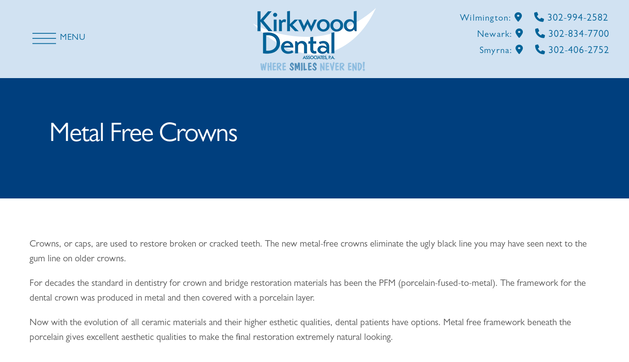

--- FILE ---
content_type: text/html
request_url: https://www.kirkwooddental.com/Delaware-Dentist-Metal-Free-Crowns.asp
body_size: 12161
content:


<!DOCTYPE html>
<html lang="en-us">
<head>
	<title>Delaware Dentist Metal Free Crowns-Eric S. Esbitt, DMD</title>
	<meta name="title" content="Delaware Dentist Metal Free Crowns - Eric S. Esbitt, DMD" />
	<meta http-equiv="X-UA-Compatible" content="IE=edge">
	<meta http-equiv="Content-Type" content="text/html; charset=utf-8" />
	<meta name="Description" content="Delaware Dentist Metal Free Crowns :: Advanced cosmetic and family dentistry in a comfortable environment." />
	<meta name="robots" content="index,follow"/>
	<meta name="revisit-after" content="2 days"/>
	<meta name="distribution" content="global"/>
	<meta name="city" content="Wilmington" />
	<meta name="state" content="DE" />
	<meta name="zipcode" content="19808" />
	<meta name="country" content="USA" />
	<meta name="language" content="English" />
	<meta name="rating" content="general" />
	<!--meta name="viewport" content="width=device-width, initial-scale=1, maximum-scale=1, user-scalable=no"/-->
	<meta name="viewport" content="width=device-width, initial-scale=1.0">
	<meta property="og:image" content="/content/branding/images/og-logo.png" />

<script type="application/ld+json">
{
  "@context": "http://schema.org",
  "@type": "Dentist",
  "name": "Kirkwood Dental Associates P.A.",
  "image": "https://www.kirkwooddental.com/content/branding/images/website-logos.webp",
  "url": "https://www.kirkwooddental.com/",
  "aggregateRating": {
    "@type": "AggregateRating",
    "itemReviewed": "Dental Services",
    "ratingValue": 5.0,
    "reviewCount": 10
  },
  "branchOf": {
    "@type": "Organization",
    "name": "Kirkwood Dental Associates P.A.",
    "url": "https://www.kirkwooddental.com/",
    "location": [
      {
        "@type": "Dentist",
        "name": "Kirwood Dental Associates P.A. - Wilmington DE Office",
        "@id": "https://www.kirkwooddental.com/#Wilmington",
        "url": "https://www.kirkwooddental.com/",
        "address": {
          "@type": "PostalAddress",
          "streetAddress": "710 Greenbank Road",
          "addressLocality": "Wilmington",
          "addressRegion": "DE",
          "postalCode": "19808",
          "addressCountry": "US"
        },
        "geo": {
          "@type": "GeoCoordinates",
          "latitude": 39.7355103,
          "longitude": -75.6355806
        },
        "telephone": "+1-302-994-2582",
        "openingHoursSpecification": [
          {
            "@type": "OpeningHoursSpecification",
            "dayOfWeek": ["Monday", "Tuesday", "Wednesday"],
            "opens": "08:00",
            "closes": "16:00"
          },
          {
            "@type": "OpeningHoursSpecification",
            "dayOfWeek": "Thursday",
            "opens": "08:00",
            "closes": "15:30"
          }
        ],
        "sameAs": [
          "https://maps.app.goo.gl/gaUpxCmZXfXNU7ZV7"
        ]
      },
      {
        "@type": "Dentist",
        "name": "Kirwood Dental Associates P.A. - Glasgow/Newark DE Office",
        "@id": "https://www.kirkwooddental.com/#Newark",
        "url": "https://www.kirkwooddental.com/",
        "address": {
          "@type": "PostalAddress",
          "streetAddress": "Building 1200, Suite 1260",
          "addressLocality": "Newark",
          "addressRegion": "DE",
          "postalCode": "19702",
          "addressCountry": "US"
        },
        "geo": {
          "@type": "GeoCoordinates",
          "latitude": 39.6837226,
          "longitude": -75.74965720000002
        },
        "telephone": "+1-302-834-7700",
        "openingHoursSpecification": [
          {
            "@type": "OpeningHoursSpecification",
            "dayOfWeek": "Monday",
            "opens": "08:00",
            "closes": "16:00"
          },
          {
            "@type": "OpeningHoursSpecification",
            "dayOfWeek": "Tuesday",
            "opens": "08:00",
            "closes": "19:00"
          },
          {
            "@type": "OpeningHoursSpecification",
            "dayOfWeek": "Wednesday",
            "opens": "07:30",
            "closes": "19:00"
          },
          {
            "@type": "OpeningHoursSpecification",
            "dayOfWeek": "Thursday",
            "opens": "07:30",
            "closes": "15:00"
          },
          {
            "@type": "OpeningHoursSpecification",
            "dayOfWeek": "Friday",
            "opens": "08:00",
            "closes": "13:00"
          }
        ],
        "sameAs": [
          "https://maps.app.goo.gl/1Vtk84zafCCVmANw5",
          "https://www.facebook.com/KirkwoodDental",
          "https://www.instagram.com/kirkwood_dental/"
        ]
      },
      {
        "@type": "Dentist",
        "name": "Kirwood Dental Associates P.A. - Smyrna DE Office",
        "@id": "https://www.kirkwooddental.com/#Smyrna",
        "url": "https://www.kirkwooddental.com/",
        "address": {
          "@type": "PostalAddress",
          "streetAddress": "51 Huntfield Dr, Suite 201",
          "addressLocality": "Smyrna",
          "addressRegion": "DE",
          "postalCode": "19977",
          "addressCountry": "US"
        },
        "geo": {
          "@type": "GeoCoordinates",
          "latitude": 39.2706272,
          "longitude": -75.5900886
        },
        "telephone": "+1-302-406-2752",
        "openingHoursSpecification": {
          "@type": "OpeningHoursSpecification",
          "dayOfWeek": [
            "Monday",
            "Tuesday",
            "Wednesday",
            "Thursday"
          ],
          "opens": "08:00",
          "closes": "17:00"
        },
        "sameAs": [
          "https://maps.app.goo.gl/8tKfdkbR4a19QKfu8"
        ]
      }
    ]
  }
}
</script>

	<link rel="stylesheet" type="text/css" href="/Go/engine1/style.css" />
	<link rel="shortcut icon" type="image/x-icon" href="/content/branding/images/favicon.ico" />
	<link rel="apple-touch-icon" sizes="180x180" href="/content/branding/images/apple-touch-icon-png.webp" />
	<link rel="icon" type="image/png" href="/content/branding/images/icon-png.webp" sizes="192x192"/>
	<link rel="canonical" href="https://www.kirkwooddental.com/Delaware-Dentist-Metal-Free-Crowns.asp" />

 	<link href="/Go/animate.css" rel="stylesheet" type="text/css" />

 	<link href="/Go/normal.css" rel="stylesheet" type="text/css" />
	<link href="/Go/go.css" rel="stylesheet" type="text/css" />
	<link href="/Go/bootstrap.min.css" rel="stylesheet" type="text/css" /-->
	<link href="/Go/bootstrap-toggle.css" rel="stylesheet" type="text/css" />

<script>
    window.tresioConfig = {  };
</script>
</head>

<body class="home" >
 	<script src="https://ajax.googleapis.com/ajax/libs/jquery/2.1.4/jquery.min.js"></script>

<header class=" light">
<!--  <div class="top-header">
    <div class="inside">710 Greenbank Road<br />Wilmington, DE 19808</div>
    <div class="lang">	<!--#in clude virtual="/Go/go-social-box.asp"-- ></div>
  </div>-->
  <div class="row">
    <div class="inner">      <div class="nav-links">
        <nav class="tresio-nav"
                       data-type-desktop="hamburger"
                         data-type-tablet="hamburger"
                         data-type-mobile="hamburger"

                         data-variant-desktop="default"
                         data-variant-tablet="default"
                         data-variant-mobile="default"

                         data-breakpoint-mobile="640"
                         data-breakpoint-tablet="1024"

                         data-dropdown-label=""
                         data-hamburger-color="#000"
                         data-hamburger-color-expanded="#000"
                         data-menu-offset="0"
                         data-menu-offset-mobile="0">
          <ul class="list partial_nav" >
            <li > <a href="/">Home</a> </li>
       <li><a   href="/Meet-Delaware-Dentist.asp"  >Meet The Doctors</a></li>
 
            <li> <a href="#">General Dental Procedures</a>
              <ul>
	<li><a href="/Delaware-Dentist-Tooth-Colored-Fillings.asp">Tooth Colored Fillings</a></li>
	<li><a href="/Delaware-Dentist-Porcelain-Veneers.asp">Veneers</a></li>
	<li><a href="/Delaware-Teeth-Whitening.asp">Teeth Whitening</a></li>
	<li><a href="/Delaware-Dentist-Gum-Care.asp">Gum Care</a></li>
	<li><a href="/Delaware-Dentist-Emergency-Care.asp">Emergency Care</a></li>
	<li><a href="/Delaware-Dentist-Family-Dentistry.asp">Family Dentistry</a></li>
	<li><a href="/Delaware-Children-Dentistry.asp">Children's Dentistry</a></li>
	<li><a href="/Delaware-Dentist-General-Dentistry.asp">General Dentistry</a></li>
	<li><a href="/Delaware-Dentist-Oral-Cancer-Screening.asp">Oral Cancer Screening</a></li>

				<li><a href="/Delaware-Dentist-Dental-Cleanings.asp">Dental Cleanings</a></li>
				<li><a href="/Delaware-Dentist-Dental-Exams-and-X-rays.asp">Dental Exams and X-rays</a></li>
				<li><a href="/Delaware-Dentist-Composite-Fillings.asp">Composite Fillings</a></li>
				<li><a href="/Delaware-Dentist-Tooth-Extractions.asp">Tooth Extractions</a></li>              </ul>
            </li>
            
             <li> <a href="#">Cosmetic Dentistry</a>
              <ul>
	<li><a href="/Delaware-Cosmetic-Dentistry.asp">Cosmetic Dentistry</a></li>
	<li><a href="/Delaware-Dentist-Denture.asp">Dentures</a></li>
	<li><a href="/Delaware-Dentist-Metal-Free-Crowns.asp">Metal-free Crowns</a></li>
	<li><a href="/Delaware-Dental-Implants.asp">Dental Implants</a></li>
		<li><a href="/Delaware-Dentist-Preventive-Care.asp">Preventive Care</a></li>
	<li><a href="/Delaware-Dentist-Invisalign.asp">Invisalign</a></li>

				<li><a href="/Delaware-Dentist-Porcelain-Crowns.asp">Porcelain Crowns</a></li>
				<li><a href="/Delaware-Teeth-Whitening.asp">Teeth Whitening</a></li>
				<li><a href="/Delaware-Dentist-Dental-Bridges.asp">Dental Bridges</a></li>
				<li><a href="/Delaware-Dentist-Porcelain-Veneers.asp">Dental Veneers</a></li>           </ul>
            </li>

              <li> <a href="#">Advanced Dentistry</a>
              <ul>
		<li><a href="/Delaware-Sleep-Apnea.asp">Snoring & Sleep Apnea</a></li>

	<li><a href="/Delaware-Dentist-Full-Mouth-Restoration.asp">Full Mouth Restoration </a></li>
	<li><a href="/Delaware-Dentist-Root-Canal-Treatment.asp">Root Canal</a></li>
	<li><a href="/Delaware-Dentist-TMJ.asp">TMJ Treatment</a></li>

				<!--li><a href="/Delaware-Dental-Implants.asp">Dental Implants</a></li-->
				<li><a href="/Delaware-Dentist-Denture.asp">Dentures</a></li>       </ul>
            </li>

            
 
	 
       <li><a href="/Patient-Forms-Delaware.asp">Patient Forms </a></li>
       <li><a href="/Delaware-Dentist-Finance-Options.asp">Finance Options</a></li>
       
 
	   <li><a href="/Contact-Delaware-Dentist.asp">Contact Us</a></li>   
	            <li class="ignore">
              <div class="info">
                <ul class="partial_socials" >
                <a target="_blank" href="https://www.facebook.com/KirkwoodDental" aria-label="Facebook Page" class="social-box facebook-bg"><i class="fa-brands fa-facebook"></i></a> 
<a target="_blank" href="https://www.instagram.com/kirkwood_dental/" aria-label="Instagram Page" class="social-box instagram-bg"><i class="fa-brands fa-instagram"></i></a> 

               
                </ul>
 
              </div>
            </li>
          </ul>
        </nav>
      </div>

      <div class="logo-holder"> <a href="/" aria-label="Kirkwood Dental"> <img src="/content/branding/images/website-logos.webp" alt="Kirkwood Dental Logo" > </a> </div>
      

      
      <div class="phone-holder"> 
      
      <div class="fa-links">Wilmington:
    <a href="https://www.google.com/maps/place/Kirkwood+Dental+Associates+-+Newark/@39.60369,-75.750418,15z/data=!4m5!3m4!1s0x0:0xa7c43e2657cff9e3!8m2!3d39.60369!4d-75.7504175?hl=en" aria-label="Wilmington Dentist Map Directions Page"   class="tooltip" target="_blank" data-toggle="tooltip" data-placement="left" ><i class="fa fa-location-dot" aria-hidden="true"></i> <span class="tooltiptext"> 710 Greenbank Road<br />Wilmington, DE 19808</span></a> <a   href="tel:302-994-2582" style="margin-left:18px;"><i class="fa fa-phone" aria-hidden="true"></i></a> <a class="tel ppc-href none" style="  margin-right: 2px;" href="tel:302-994-2582"> 302-994-2582 </a> 
		</div>
	    <div class="fa-links">Newark:
	  <a href="https://www.google.com/maps/place/Kirkwood+Dental+Associates/@39.735492,-75.635585,16z/data=!4m5!3m4!1s0x0:0xbca985b63d9a5e46!8m2!3d39.7354917!4d-75.6355849?ll=39.735492,-75.635585&z=16&t=m&hl=en-US&gl=IN&mapclient=embed&cid=13594543967958621766" aria-label="Newark Dentist Map Directions Page" class="tooltip" target="_blank" data-toggle="tooltip" data-placement="left" ><i class="fa fa-location-dot" aria-hidden="true"></i> <span class="tooltiptext"> Building 1200, Suite 1260<br />Newark, DE 19702</span></a> <a   href="tel:302-834-7700" style="margin-left:18px;"><i class="fa fa-phone" aria-hidden="true"></i></a> <a class="tel ppc-href none" href="tel:302-834-7700"> 302-834-7700 </a> 
		</div>
 <div class="fa-links">Smyrna:
	  <a href="https://www.google.com/maps/place/Kirkwood+Dental+Associates+-+Smyrna/@39.2706272,-75.5900886,15z/data=!4m5!3m4!1s0x0:0xac01db614b5fc0c2!8m2!3d39.2706272!4d-75.5900886" aria-label="Smyrna Dentist Map Directions Page" class="tooltip" target="_blank" data-toggle="tooltip" data-placement="left" ><i class="fa fa-location-dot" aria-hidden="true"></i> <span class="tooltiptext"> 51 Huntfield Dr, Suite 201<br />Smyrna, DE 19977</span></a> <a   href="tel:302-406-2752" style="margin-left:18px;"><i class="fa fa-phone" aria-hidden="true"></i></a> <a class="tel ppc-href none" href="tel:302-406-2752"> 302-406-2752 </a> 
		</div>
      
       
        </div>
    </div>
  </div>
</header>

<main aria-label="contentinfo" role="main">
    <div class="content-bg2">
 	<div class="content-title2"     >Metal Free Crowns

	</div></div>  
     
     <div class="content-wrapper  clearfix">

     
<p>Crowns, or caps, are used to restore broken or cracked teeth. The new metal-free crowns eliminate the ugly black line you may have seen next to the gum line on older crowns.</p>

<p>For decades the standard in dentistry for crown and bridge restoration materials has been the PFM (porcelain-fused-to-metal). The framework for the dental crown was produced in metal and then covered with a porcelain layer.</p>

<p>Now with the evolution of all ceramic materials and their higher esthetic qualities, dental patients have options. Metal free framework beneath the porcelain gives excellent aesthetic qualities to make the final restoration extremely natural looking.</p>

<p><a href="/Contact-Delaware-Dentist.asp">Contact us</a> for more information about <strong>Metal Free Crowns</strong>.</p>
<p>&nbsp;</p>
<hr class="t-3">
<div class="serv-txt">Dental services provided by Kirkwood Dental: Click on links in box to learn more about each service.</div>
 
<div class="menu-services">
	<!--img src="/Go/images/Smile-Logo-01.webp" class="service-bg"-->
	<ul>
		<p style="background:transparent; color:#000; padding:0px;"><strong style="font-size:18px; color:#000;">General Dental Procedures</strong></p>
		<li><a href="/Delaware-Dentist-Tooth-Colored-Fillings.asp">Tooth Colored Fillings</a></li>
		<li><a href="/Delaware-Dentist-Porcelain-Veneers.asp">Veneers</a></li>
		<li><a href="/Delaware-Teeth-Whitening.asp">Teeth Whitening</a></li>
		<li><a href="/Delaware-Dentist-Gum-Care.asp">Gum Care</a></li>
		<li><a href="/Delaware-Dentist-Emergency-Care.asp">Emergency Care</a></li>
		<li><a href="/Delaware-Dentist-Family-Dentistry.asp">Family Dentistry</a></li>
		<li><a href="/Delaware-Children-Dentistry.asp">Children's Dentistry</a></li>
		<li><a href="/Delaware-Dentist-General-Dentistry.asp">General Dentistry</a></li>
		<li><a href="/Delaware-Dentist-Oral-Cancer-Screening.asp">Oral Cancer Screening</a></li>
		<li><a href="/Delaware-Dentist-Dental-Cleanings.asp">Dental Cleanings</a></li>
		<li><a href="/Delaware-Dentist-Dental-Exams-and-X-rays.asp">Dental Exams and X-rays</a></li>
		<li><a href="/Delaware-Dentist-Composite-Fillings.asp">Composite Fillings</a></li>
		<li><a href="/Delaware-Dentist-Tooth-Extractions.asp">Tooth Extractions</a></li>
			
		<br>
	
		<p style="background:transparent; color:#000; padding:0px;"><strong style="font-size:18px; color:#000;">Cosmetic Dentistry</strong></p>
		
		<li><a href="/Delaware-Cosmetic-Dentistry.asp">Cosmetic Dentistry</a></li>
		<li><a href="/Delaware-Dentist-Denture.asp">Dentures</a></li>
		<li><a href="/Delaware-Dentist-Metal-Free-Crowns.asp">Metal-free Crowns</a></li>
		<li><a href="/Delaware-Dentist-Preventive-Care.asp">Preventive Care</a></li>
		<li><a href="/Delaware-Dentist-Invisalign.asp">Invisalign</a></li>
		<li><a href="/Delaware-Dentist-Porcelain-Crowns.asp">Porcelain Crowns</a></li>
		<li><a href="/Delaware-Teeth-Whitening.asp">Teeth Whitening</a></li>
		<li><a href="/Delaware-Dentist-Dental-Bridges.asp">Dental Bridges</a></li>
		<li><a href="/Delaware-Dentist-Porcelain-Veneers.asp">Dental Veneers</a></li>
		
		<br>	
	
		<p style="background:transparent; color:#000; padding:0px;"><strong style="font-size:18px; color:#000;">Advanced Dentistry</strong></p>
		<li><a href="/Delaware-Sleep-Apnea.asp">Snoring & Sleep Apnea</a></li>
		<li><a href="/Delaware-Dentist-Full-Mouth-Restoration.asp">Full Mouth Restoration </a></li>
		<li><a href="/Delaware-Dentist-Root-Canal-Treatment.asp">Root Canal</a></li>
		<li><a href="/Delaware-Dentist-TMJ.asp">TMJ Treatment</a></li>
		<!--li><a href="/Delaware-Dental-Implants.asp">Dental Implants</a></li-->
		<li><a href="/Delaware-Dentist-Denture.asp">Dentures</a></li>
	</ul>

</div> 
<p>&nbsp;</p>

  </div>

 </main>

<footer class="partial_footer container"> 
  <!-- contact cta for mobile -->
  <div class="fixed-cta"> <a href="/Contact-Delaware-Dentist.asp" class="btn" role="button" >Contact Us</a> <a class="tel ppc-href btn" href="/Patient-Forms-Delaware.asp"
           aria-label="" role="button">Patient Forms</a> </div>
 
  <div class="row main">
    <div class="item left-holder wow fadeInLeft" data-wow-duration="2.2s"> 
        <div class="inner">
           <iframe src="https://www.google.com/maps/embed?pb=!1m14!1m8!1m3!1d6136.370271212325!2d-75.635585!3d39.735492!3m2!1i1024!2i768!4f13.1!3m3!1m2!1s0x0%3A0xbca985b63d9a5e46!2sKirkwood+Dental+Associates!5e0!3m2!1sen!2sin!4v1565095034157!5m2!1sen!2sin" title="Kirkwood Dental Google Page" frameborder="0" style="border:0; width:100%; height:265px;" allowfullscreen></iframe>
                       <h3>Wilmington </h3>
                        <p style="text-align:center;">
        <a target="_blank" aria-label="Wilmington Dentist Map Directions Page" href="https://www.google.com/maps/place/Kirkwood+Dental+Associates/@39.735492,-75.635585,16z/data=!4m5!3m4!1s0x0:0xbca985b63d9a5e46!8m2!3d39.7354917!4d-75.6355849?ll=39.735492,-75.635585&z=16&t=m&hl=en-US&gl=IN&mapclient=embed&cid=13594543967958621766" rel="publisher" class="social-box google-bg" ><i class="fa-brands fa-google" aria-hidden="true"></i></a> 
        </p>
        <ul class="hours">
			<li><span>Monday</span> 8:00am - 4:00pm</li>
			<li><span>Tuesday</span> 8:00am - 4:00pm</li>
			<li><span>Wednesday</span> 8:00am - 4:00pm</li>
			<li><span>Thursday</span> 8:00am - 3:30pm</li>
			<li><span>Friday</span> Closed</li>
			<li><span>Saturday</span> Closed</li>
			<li><span>Sunday</span> Closed</li>
			
         </ul>
        <p align="center" ><a class="tel ppc-href" href="tel:302-994-2582"><span  class="ppc-number"><i class="fa fa-phone" aria-hidden="true" style="display:inline-block !important;"></i> 302-994-2582</span></a></p> 

    </div>   
		  
    </div>
    <div class="item   wow fadeInUp" data-wow-duration="2.2s"> 
	  <div class="inner">
           <iframe src="https://www.google.com/maps/embed?pb=!1m14!1m8!1m3!1d6148.088113039621!2d-75.750418!3d39.60369!3m2!1i1024!2i768!4f13.1!3m3!1m2!1s0x0%3A0xa7c43e2657cff9e3!2sKirkwood+Dental+Associates%3A+Esbitt+Eric+S+DDS!5e0!3m2!1sen!2sin!4v1565095219492!5m2!1sen!2sin" title="Kirkwood Dental Google Page" frameborder="0" style="border:0; width:100%; height:265px;" allowfullscreen></iframe>
                       <h3>Glasgow/Newark </h3>
                           <p style="text-align:center;">
        <a target="_blank" aria-label="Newark Dentist Map Directions Page" href="https://www.google.com/maps/place/Kirkwood+Dental+Associates+-+Newark/@39.60369,-75.750418,15z/data=!4m5!3m4!1s0x0:0xa7c43e2657cff9e3!8m2!3d39.60369!4d-75.7504175?hl=en" rel="publisher" class="social-box google-bg"> <i class="fa-brands fa-google" aria-hidden="true"></i> </a>
        </p>
        <ul class="hours">
			<li><span>Monday</span> 8:00am - 4:00pm</li>
			<li><span>Tuesday</span> 8:00am - 7:00pm</li>
			<li><span>Wednesday</span> 7:30am - 7:00pm</li>
			<li><span>Thursday</span> 7:30am - 3:00pm</li>
			<li><span>Friday</span> 8:00am - 1:00pm</li>
			<!--li><span>Saturday</span> by appointments only on <br>selective Saturdays (Sept - April)</li-->
			<li><span>Saturday</span> Closed</li>
			<li><span>Sunday</span> Closed</li>
        </ul>
        <p align="center" ><a class="tel ppc-href" href="tel:302-834-7700"><span  class="ppc-number"><i class="fa fa-phone" aria-hidden="true" style="display:inline-block !important;"></i> 302-834-7700</span></a></p> 

    </div>   
	  <p align="center">                <a target="_blank" href="https://www.facebook.com/KirkwoodDental" aria-label="Facebook Page" class="social-box facebook-bg"><i class="fa-brands fa-facebook"></i></a> 
<a target="_blank" href="https://www.instagram.com/kirkwood_dental/" aria-label="Instagram Page" class="social-box instagram-bg"><i class="fa-brands fa-instagram"></i></a> 

</p>
	  
	  </div>
    <div class="item   wow fadeInRight" data-wow-duration="2.2s">
      <div class="inner">
           <iframe src="https://www.google.com/maps/embed?pb=!1m14!1m8!1m3!1d12355.10780018109!2d-75.5900886!3d39.2706272!3m2!1i1024!2i768!4f13.1!3m3!1m2!1s0x0%3A0xac01db614b5fc0c2!2sKirkwood%20Dental%20Associates%20-%20Smyrna!5e0!3m2!1sen!2sin!4v1648828604748!5m2!1sen!2sin" title="Kirkwood Dental Google Page" frameborder="0" style="border:0; width:100%; height:265px;" allowfullscreen></iframe>
                       <h3>Smyrna </h3>
                          <p style="text-align:center;">
        <a target="_blank" aria-label="Smyrna Dentist Map Directions Page" href="https://www.google.com/maps/place/Kirkwood+Dental+Associates+-+Smyrna/@39.2706272,-75.5900886,15z/data=!4m5!3m4!1s0x0:0xac01db614b5fc0c2!8m2!3d39.2706272!4d-75.5900886" rel="publisher" class="social-box google-bg" ><i class="fa-brands fa-google" aria-hidden="true"></i></a> 
        </p>
        <ul class="hours">
			<li><span>Monday</span> 8:00am - 5:00pm</li>
			<li><span>Tuesday</span> 8:00am - 5:00pm</li>
			<li><span>Wednesday</span> 8:00am - 5:00pm</li>
			<li><span>Thursday</span> 8:00am - 5:00pm</li>
			<li><span>Friday</span> Closed</li>
			<li><span>Saturday</span> Closed</li>
			<li><span>Sunday</span> Closed</li>
        </ul>
        <p align="center" ><a class="tel ppc-href" href="tel:302-406-2752"><span  class="ppc-number"><i class="fa fa-phone" aria-hidden="true" style="display:inline-block !important;"></i> 302-406-2752</span></a></p> 

    </div>   
    </div>
  </div>
	<div class="footer-location">
		<div class="inside">
	      	<div style="display:inline-block; width:100%;">Wilmington Dentist &bull; Prices Corner, Wilmington &bull; 710 Greenbank Road &bull; Wilmington, DE 19808 &bull; 302-994-2582 &bull; Fax (302) 994-5151</div><br/>
	        <div style="display:inline-block; width:100%;">Newark Dentist &bull; Peoples Plaza, Glasgow/Newark &bull; Building 1200, Suite 1260 &bull; Newark, DE 19702 &bull; 302-834-7700 &bull; Fax (302) 834-5325</div><br/>
	        <div style="display:inline-block; width:100%;">Smyrna Dentist &bull;   51 Huntfield Dr, Suite 201 &bull; Smyrna, DE 19977 &bull; 302-406-2752 &bull; Fax (302) 406-2756</div><br/>
		</div>
		<!--div class="inside">
			Wilmington Dentist • Prices Corner, Wilmington • 710 Greenbank Road • Wilmington, DE 19808 • 302-994-2582
			Newark Dentist • Peoples Plaza, Glasgow/Newark • Building 1200, Suite 1260 • Newark, DE 19702 • 302-834-7700
			Smyrna Dentist • 51 Huntfield Dr, Suite 201 • Smyrna, DE 19977 • 302-406-2752
		</div-->
	</div>
</footer>
<!--div class="row trademark">
  <div class="item reserved">
    <p>&copy; 2025 <a href="//www.dentalwebsites.com" aria-label="DentalWebsites Page" target="_blank" aria-label="DentalWebsites Page">DentalWebsites.com</a> (Advanced Web Systems LLC), All rights reserved.</p>
  </div>
  <div class="item">
      <p> <a href="/Content/patient-forms/Kirkwood-Dental-Notice-Privacy-Practices.pdf" target="_blank" aria-label="Kirkwood Dental Privacy Policy Page">Notice of Privacy Policy</a> </p>
      <p> <a href="/Delaware-Dentist-Affordable-Care-Act-Section-1557.asp" target="_blank" aria-label="Kirkwood Dental Privacy Policy Page">ACA Section 1557</a> </p>
  </div>
</div-->

<div class="row trademark">
      <p> <a href="/Content/patient-forms/Kirkwood-Dental-Notice-Privacy-Practices.pdf" target="_blank" aria-label="Kirkwood Dental Privacy Policy Page">&bull; Notice of Privacy Policy</a><a href="/Delaware-Dentist-Affordable-Care-Act-Section-1557.asp" target="_blank" aria-label="Kirkwood Dental Privacy Policy Page">&bull; ACA Section 1557</a> </p>
          <p>&copy; 2025 <a href="//www.dentalwebsites.com" aria-label="DentalWebsites Page" target="_blank" aria-label="DentalWebsites Page">DentalWebsites.com</a> (Advanced Web Systems LLC), All rights reserved.</p>

</div>

<div class="row disclaimer">
  <div class="partial_a11y_disclaimer">
    <div class="a11y-disclaimer">
      <div><a href="/DwsCommon/Accessibility-Statement.asp"> <strong>Accessibility:</strong> </a>KirkwoodDental.com strives to ensure that its services are accessible to people with disabilities. KirkwoodDental.com has invested a significant amount of resources to help ensure that its website is made easier to use and more accessible for people with disabilities, with the strong belief that every person has the right to live with dignity, equality, comfort and independence.

 </div>
    </div>
  </div>
</div>
 

  
  <script onload="$(document).trigger('cms.init')" type="text/javascript" src="/Go/app.min.js" defer async></script>

	<!--#inc lude virtual="/dws/smart/includes/navigation-js.asp"-->
	
	<script>!function(e,t){"function"==typeof define&&define.amd?define([],t):"object"==typeof exports?module.exports=t():e.salvattore=t()}(this,function(){/*! matchMedia() polyfill - Test a CSS media type/query in JS. Authors & copyright (c) 2012: Scott Jehl, Paul Irish, Nicholas Zakas, David Knight. Dual MIT/BSD license */
window.matchMedia||(window.matchMedia=function(){"use strict";var e=window.styleMedia||window.media;if(!e){var t=document.createElement("style"),n=document.getElementsByTagName("script")[0],r=null;t.type="text/css",t.id="matchmediajs-test",n.parentNode.insertBefore(t,n),r="getComputedStyle"in window&&window.getComputedStyle(t,null)||t.currentStyle,e={matchMedium:function(e){var n="@media "+e+"{ #matchmediajs-test { width: 1px; } }";return t.styleSheet?t.styleSheet.cssText=n:t.textContent=n,"1px"===r.width}}}return function(t){return{matches:e.matchMedium(t||"all"),media:t||"all"}}}()),/*! matchMedia() polyfill addListener/removeListener extension. Author & copyright (c) 2012: Scott Jehl. Dual MIT/BSD license */
function(){"use strict";if(window.matchMedia&&window.matchMedia("all").addListener)return!1;var e=window.matchMedia,t=e("only all").matches,n=!1,r=0,a=[],i=function(t){clearTimeout(r),r=setTimeout(function(){for(var t=0,n=a.length;n>t;t++){var r=a[t].mql,i=a[t].listeners||[],o=e(r.media).matches;if(o!==r.matches){r.matches=o;for(var c=0,l=i.length;l>c;c++)i[c].call(window,r)}}},30)};window.matchMedia=function(r){var o=e(r),c=[],l=0;return o.addListener=function(e){t&&(n||(n=!0,window.addEventListener("resize",i,!0)),0===l&&(l=a.push({mql:o,listeners:c})),c.push(e))},o.removeListener=function(e){for(var t=0,n=c.length;n>t;t++)c[t]===e&&c.splice(t,1)},o}}(),function(){"use strict";for(var e=0,t=["ms","moz","webkit","o"],n=0;n<t.length&&!window.requestAnimationFrame;++n)window.requestAnimationFrame=window[t[n]+"RequestAnimationFrame"],window.cancelAnimationFrame=window[t[n]+"CancelAnimationFrame"]||window[t[n]+"CancelRequestAnimationFrame"];window.requestAnimationFrame||(window.requestAnimationFrame=function(t,n){var r=(new Date).getTime(),a=Math.max(0,16-(r-e)),i=window.setTimeout(function(){t(r+a)},a);return e=r+a,i}),window.cancelAnimationFrame||(window.cancelAnimationFrame=function(e){clearTimeout(e)})}(),"function"!=typeof window.CustomEvent&&!function(){"use strict";function e(e,t){t=t||{bubbles:!1,cancelable:!1,detail:void 0};var n=document.createEvent("CustomEvent");return n.initCustomEvent(e,t.bubbles,t.cancelable,t.detail),n}e.prototype=window.Event.prototype,window.CustomEvent=e}();var e=function(e,t,n){"use strict";var r={},a=[],i=[],o=[],c=function(e,t,n){e.dataset?e.dataset[t]=n:e.setAttribute("data-"+t,n)};return r.obtainGridSettings=function(t){var n=e.getComputedStyle(t,":before"),r=n.getPropertyValue("content").slice(1,-1),a=r.match(/^\s*(\d+)(?:\s?\.(.+))?\s*$/),i=1,o=[];return a?(i=a[1],o=a[2],o=o?o.split("."):["column"]):(a=r.match(/^\s*\.(.+)\s+(\d+)\s*$/),a&&(o=a[1],i=a[2],i&&(i=i.split(".")))),{numberOfColumns:i,columnClasses:o}},r.addColumns=function(e,n){for(var a,i=r.obtainGridSettings(e),o=i.numberOfColumns,l=i.columnClasses,s=new Array(+o),u=t.createDocumentFragment(),d=o;0!==d--;)a="[data-columns] > *:nth-child("+o+"n-"+d+")",s.push(n.querySelectorAll(a));s.forEach(function(e){var n=t.createElement("div"),r=t.createDocumentFragment();n.className=l.join(" "),Array.prototype.forEach.call(e,function(e){r.appendChild(e)}),n.appendChild(r),u.appendChild(n)}),e.appendChild(u),c(e,"columns",o)},r.removeColumns=function(n){var r=t.createRange();r.selectNodeContents(n);var a=Array.prototype.filter.call(r.extractContents().childNodes,function(t){return t instanceof e.HTMLElement}),i=a.length,o=a[0].childNodes.length,l=new Array(o*i);Array.prototype.forEach.call(a,function(e,t){Array.prototype.forEach.call(e.children,function(e,n){l[n*i+t]=e})});var s=t.createElement("div");return c(s,"columns",0),l.filter(function(e){return!!e}).forEach(function(e){s.appendChild(e)}),s},r.recreateColumns=function(t){e.requestAnimationFrame(function(){r.addColumns(t,r.removeColumns(t));var e=new CustomEvent("columnsChange");t.dispatchEvent(e)})},r.mediaQueryChange=function(e){e.matches&&Array.prototype.forEach.call(a,r.recreateColumns)},r.getCSSRules=function(e){var t;try{t=e.sheet.cssRules||e.sheet.rules}catch(n){return[]}return t||[]},r.getStylesheets=function(){var e=Array.prototype.slice.call(t.querySelectorAll("style"));return e.forEach(function(t,n){"text/css"!==t.type&&""!==t.type&&e.splice(n,1)}),Array.prototype.concat.call(e,Array.prototype.slice.call(t.querySelectorAll("link[rel='stylesheet']")))},r.mediaRuleHasColumnsSelector=function(e){var t,n;try{t=e.length}catch(r){t=0}for(;t--;)if(n=e[t],n.selectorText&&n.selectorText.match(/\[data-columns\](.*)::?before$/))return!0;return!1},r.scanMediaQueries=function(){var t=[];if(e.matchMedia){r.getStylesheets().forEach(function(e){Array.prototype.forEach.call(r.getCSSRules(e),function(e){try{e.media&&e.cssRules&&r.mediaRuleHasColumnsSelector(e.cssRules)&&t.push(e)}catch(n){}})});var n=i.filter(function(e){return-1===t.indexOf(e)});o.filter(function(e){return-1!==n.indexOf(e.rule)}).forEach(function(e){e.mql.removeListener(r.mediaQueryChange)}),o=o.filter(function(e){return-1===n.indexOf(e.rule)}),t.filter(function(e){return-1==i.indexOf(e)}).forEach(function(t){var n=e.matchMedia(t.media.mediaText);n.addListener(r.mediaQueryChange),o.push({rule:t,mql:n})}),i.length=0,i=t}},r.rescanMediaQueries=function(){r.scanMediaQueries(),Array.prototype.forEach.call(a,r.recreateColumns)},r.nextElementColumnIndex=function(e,t){var n,r,a,i=e.children,o=i.length,c=0,l=0;for(a=0;o>a;a++)n=i[a],r=n.children.length+(t[a].children||t[a].childNodes).length,0===c&&(c=r),c>r&&(l=a,c=r);return l},r.createFragmentsList=function(e){for(var n=new Array(e),r=0;r!==e;)n[r]=t.createDocumentFragment(),r++;return n},r.appendElements=function(e,t){var n=e.children,a=n.length,i=r.createFragmentsList(a);Array.prototype.forEach.call(t,function(t){var n=r.nextElementColumnIndex(e,i);i[n].appendChild(t)}),Array.prototype.forEach.call(n,function(e,t){e.appendChild(i[t])})},r.prependElements=function(e,n){var a=e.children,i=a.length,o=r.createFragmentsList(i),c=i-1;n.forEach(function(e){var t=o[c];t.insertBefore(e,t.firstChild),0===c?c=i-1:c--}),Array.prototype.forEach.call(a,function(e,t){e.insertBefore(o[t],e.firstChild)});for(var l=t.createDocumentFragment(),s=n.length%i;0!==s--;)l.appendChild(e.lastChild);e.insertBefore(l,e.firstChild)},r.registerGrid=function(n){if("none"!==e.getComputedStyle(n).display){var i=t.createRange();i.selectNodeContents(n);var o=t.createElement("div");o.appendChild(i.extractContents()),c(o,"columns",0),r.addColumns(n,o),a.push(n)}},r.init=function(){var e=t.createElement("style");e.innerHTML="[data-columns]::before{display:block;visibility:hidden;position:absolute;font-size:1px;}",t.head.appendChild(e);var n=t.querySelectorAll("[data-columns]");Array.prototype.forEach.call(n,r.registerGrid),r.scanMediaQueries()},r.init(),{appendElements:r.appendElements,prependElements:r.prependElements,registerGrid:r.registerGrid,recreateColumns:r.recreateColumns,rescanMediaQueries:r.rescanMediaQueries,init:r.init,append_elements:r.appendElements,prepend_elements:r.prependElements,register_grid:r.registerGrid,recreate_columns:r.recreateColumns,rescan_media_queries:r.rescanMediaQueries}}(window,window.document);return e});</script>
<iframe name='saveLocation' style='display:none;'></iframe>
<form name='frmchangeLocation' id='frmchangeLocation' action='/dws/SaveLocationsession.asp' method=post target='saveLocation'>
<input type=hidden name="hidMultipleLocation" id="hidMultipleLocation" value="">
</form>
<script language='javascript'>
 if (document.getElementById("Location")) {
	var selObject = document.getElementsByTagName("select");
	for (var i = 0; i < selObject.length; i++){
   		if (selObject[i].name=="Location"){
   			selObject[i].value="";
   		}
   }
	var i=0;
	var locationId="";
	try{
		locationId="Location-";
		document.getElementById(locationId).style.display="Block";
	}catch(e){}

   
}  
 if (document.getElementById("RTLocation")) {
	var selObject = document.getElementsByTagName("select");
	for (var i = 0; i < selObject.length; i++){
   		if (selObject[i].name=="RTLocation"){
   			selObject[i].value="";
   		}
   }   
   	var i=0;
	var locationId="";
	try{
		locationId="RTLocation-";
		document.getElementById(locationId).style.display="Block";
	}catch(e){}

}	
function GlobalLocationChange(objthis){ 
	if (document.getElementById('Location')) {
		var selObject = document.getElementsByTagName("select");
		for (var i = 0; i < selObject.length; i++){
	   		if (selObject[i].name=="Location"){
	   			selObject[i].value=objthis.value;
	   		}
	   }
	}
	if (document.getElementById('RTLocation')) {
		var selObject = document.getElementsByTagName("select");
		for (var i = 0; i < selObject.length; i++){
	   		if (selObject[i].name=="RTLocation"){
	   			selObject[i].value=objthis.value;
	   		}
	   }
	}

	var i=0;
	var locationId="";
	try{
		for (i=1; i<=objthis.options.length-1; i++){
			locationId="Location-"+objthis.options[i].value;
			document.getElementById(locationId).style.display="none";
		}
		locationId="Location-"+objthis.value;
		
		document.getElementById(locationId).style.display="Block";
	}catch(e){}
	if (document.getElementById('hidMultipleLocation')) 
		document.getElementById('hidMultipleLocation').value=objthis.value; 

	document.getElementById("frmchangeLocation").submit(); 
}  

function LocationChange(objthis){ 
	if (document.getElementById('Location')) {
		var selObject = document.getElementsByTagName("select");
		for (var i = 0; i < selObject.length; i++){
	   		if (selObject[i].name=="Location"){
	   			selObject[i].value=objthis.value;
	   		}
	   }
	}
	if (document.getElementById('RTLocation')) {
		var selObject = document.getElementsByTagName("select");
		for (var i = 0; i < selObject.length; i++){
	   		if (selObject[i].name=="RTLocation"){
	   			selObject[i].value=objthis.value;
	   		}
	   }
	}
	
			
	if (document.getElementById('hidMultipleLocation')) 
		document.getElementById('hidMultipleLocation').value=objthis.value; 
	 document.getElementById("frmchangeLocation").submit(); 
} 
 </script>



<script language="JavaScript" type="text/javascript">

</script>
<!-- start number replacer -->
<script type="text/javascript"><!--
vs_account_id      = "xxx-xxx-xxx-xxx";
//--></script>
<script type="text/javascript" src="https://rw1.marchex.io/euinc/number-changer.js">
</script>
<!-- end ad widget --> 
<script>
var _userway_config = {
// uncomment the following line to override default position
 position: 6,
// uncomment the following line to override default language (e.g., fr, de, es, he, nl, etc.)
// language: 'en',
// uncomment the following line to override color set via widget
// color: '#053e67', 
account: 'QnXxHVcKqj'
};
</script>
<script  src="https://cdn.userway.org/widget.js"></script>
<!-- Google tag (gtag.js) --> <script async src="https://www.googletagmanager.com/gtag/js?id=G-1BPR53BVKY"></script> <script> window.dataLayer = window.dataLayer || []; function gtag(){dataLayer.push(arguments);} gtag('js', new Date()); gtag('config', 'G-1BPR53BVKY'); </script><!-- <link href="https://cdnjs.cloudflare.com/ajax/libs/font-awesome/4.7.0/css/font-awesome.min.css" media="all" rel="stylesheet" type="text/css" /> -->

<link href="https://cdnjs.cloudflare.com/ajax/libs/font-awesome/6.6.0/css/all.min.css" media="all" rel="stylesheet" type="text/css" />
</body>

</html>

--- FILE ---
content_type: text/css
request_url: https://www.kirkwooddental.com/Go/normal.css
body_size: 4497
content:

 


body {margin: 0;}
main {display: block;}
h1 {font-size: 2em;margin: 0.67em 0;}
hr {box-sizing: content-box;height: 0;overflow: visible;}
pre {font-family: monospace, monospace;font-size: 1em;}
a {background-color: rgba(0, 0, 0, 0);}
abbr[title] {border-bottom: none;text-decoration: underline;text-decoration: underline dotted;}
b,strong {mod_home_introfont-weight: bolder;}
code,kbd,samp {font-family: monospace, monospace;font-size: 1em;}
small {font-size: 80%;}
sub,sup {font-size: 75%;line-height: 0;position: relative;vertical-align: baseline;}
sub {bottom: -0.25em;}
sup {top: -0.5em;}
img {border-style: none;}
button,input,optgroup,select,textarea {font-family: inherit;font-size: 100%;line-height: 1.15;margin: 0;}
button,input {overflow: visible;}
button,select {text-transform: none;}
button,[type="button"],[type="reset"],[type="submit"] {-webkit-appearance: button;}
button::-moz-focus-inner,[type="button"]::-moz-focus-inner,[type="reset"]::-moz-focus-inner,[type="submit"]::-moz-focus-inner {border-style: none;padding: 0;}
button:-moz-focusring,[type="button"]:-moz-focusring,[type="reset"]:-moz-focusring,[type="submit"]:-moz-focusring {outline: 1px dotted ButtonText;}
fieldset {padding: 0.35em 0.75em 0.625em;}
legend {box-sizing: border-box;color: inherit;display: table;max-width: 100%;padding: 0;white-space: normal;}
progress {vertical-align: baseline;}
textarea {overflow: auto;}
[type="checkbox"],[type="radio"] {box-sizing: border-box;padding: 0;}
[type="number"]::-webkit-inner-spin-button,[type="number"]::-webkit-outer-spin-button {height: auto;}
[type="search"] {-webkit-appearance: textfield;outline-offset: -2px;}
[type="search"]::-webkit-search-decoration {-webkit-appearance: none;}
::-webkit-file-upload-button {-webkit-appearance: button;font: inherit;}
details {display: block;}
summary {display: list-item;}
template {display: none;}
[hidden] {display: none;}
.tns-outer {padding: 0 !important;}
.tns-outer [hidden] {display: none !important;}
.tns-item[aria-hidden] {visibility: hidden;}
.tns-outer [aria-controls],.tns-outer [data-action] {cursor: pointer;}
.tns-slider {-webkit-transition: all 0s;-moz-transition: all 0s;transition: all 0s;}
.tns-slider > .tns-item {-webkit-box-sizing: border-box;-moz-box-sizing: border-box;box-sizing: border-box;}
.tns-horizontal.tns-subpixel {white-space: nowrap;}
.tns-horizontal.tns-subpixel > .tns-item {display: inline-block;vertical-align: top;white-space: normal;}
.tns-horizontal.tns-no-subpixel:after {content: "";display: table;clear: both;}
.tns-horizontal.tns-no-subpixel > .tns-item {float: left;}
.tns-horizontal.tns-carousel.tns-no-subpixel > .tns-item {margin-right: -100%;}
.tns-no-calc {position: relative;left: 0;}
.tns-gallery {position: relative;left: 0;min-height: 1px;}
.tns-gallery > .tns-item {position: absolute;left: -100%;-webkit-transition: transform 0s, opacity 0s;-moz-transition: transform 0s, opacity 0s;transition: transform 0s, opacity 0s;}
.tns-gallery > .tns-slide-active {position: relative;left: auto !important;}
.tns-gallery > .tns-moving {-webkit-transition: all 0.25s;-moz-transition: all 0.25s;transition: all 0.25s;}
.tns-autowidth {display: inline-block;}
.tns-lazy-img {-webkit-transition: opacity 0.6s;-moz-transition: opacity 0.6s;transition: opacity 0.6s;opacity: 0.6;}
.tns-lazy-img.tns-complete {opacity: 1;}
.tns-ah {-webkit-transition: height 0s;-moz-transition: height 0s;transition: height 0s;}
.tns-ovh {overflow: hidden;}
.tns-visually-hidden {position: absolute;left: -10000em;}
.tns-transparent {opacity: 0;visibility: hidden;}
.tns-fadeIn {opacity: 1;filter: alpha(opacity=100);z-index: 0;}
.tns-normal,.tns-fadeOut {opacity: 0;filter: alpha(opacity=0);z-index: -1;}
.tns-vpfix {white-space: nowrap;}
.tns-vpfix > div,.tns-vpfix > li {display: inline-block;}
.tns-t-subp2 {margin: 0 auto;width: 310px;position: relative;height: 10px;overflow: hidden;}
.tns-t-ct {width: 2333.3333333%;width: -webkit-calc(100% * 70 / 3);width: -moz-calc(100% * 70 / 3);width: 2333.3333333333%;position: absolute;right: 0;}
.tns-t-ct:after {content: "";display: table;clear: both;}
.tns-t-ct > div {width: 1.4285714%;width: -webkit-calc(100% / 70);width: -moz-calc(100% / 70);width: 1.4285714286%;height: 10px;float: left;}
.tresio-nav:not(tresio-nav--loaded) ul:not(.level-1) {display: none;}
.tresio-nav__main,.tresio-nav__list {margin: 0;padding: 0;}
.tresio-nav__main,.tresio-nav > ul {display: flex;}
.tresio-nav__list:not(.level-1) {display: none;white-space: nowrap;}
.tresio-nav__list-item {position: relative;list-style-type: none;}
.tresio-nav li.ignore ul {display: block;}
.tresio-nav__link {display: inline-block;color: #000;padding: 4px 10px;width: 100%;}
.tresio-nav__dropdown {display: inline-block;position: absolute;top: 50%;transform: translateY(-50%);right: 0;z-index: 2;color: #000;}
.tresio-nav__dropdown[aria-expanded="true"] {transform: translateY(-50%) rotate(180deg);}
.tresio-nav__dropdown[aria-expanded="true"] + .tresio-nav__list {display: block;}
.tresio-nav.type-horizontal.variant-focus .tresio-nav__dropdown.level-1 {display: none !important;}
.tresio-nav.type-horizontal.variant-focus--active .tresio-nav__dropdown.level-1 {display: block !important;}
.tresio-nav.type-horizontal .tresio-nav__main,.tresio-nav.type-horizontal > ul {justify-content: space-between;}
.tresio-nav.type-horizontal .tresio-nav__list:not(.level-1) {position: absolute;}
.tresio-nav.type-horizontal .tresio-nav__list:not(.level-1):not(.level-2) {left: calc(100% - 1px);top: 0;}
.tresio-nav.type-horizontal .tresio-nav__list-item--has-children .tresio-nav__link {padding-right: 16px;}
.tresio-nav.type-horizontal .tresio-nav__link {width: 100%;}
.tresio-nav.type-horizontal .tresio-nav__link:hover ~ .tresio-nav__list {display: block;}
.tresio-nav.type-vertical .tresio-nav__main,.tresio-nav.type-vertical > ul,.tresio-nav.type-hamburger .tresio-nav__main,.tresio-nav.type-hamburger > ul {flex-direction: column;}
.tresio-nav.type-vertical .tresio-nav__dropdown,.tresio-nav.type-hamburger .tresio-nav__dropdown {top: 3px;transform: rotate(0deg);}
.tresio-nav.type-vertical .tresio-nav__dropdown[aria-expanded="true"],.tresio-nav.type-hamburger .tresio-nav__dropdown[aria-expanded="true"] {transform: rotate(180deg);}
.tresio-nav.type-hamburger {position: relative;}
.tresio-nav.type-hamburger .tresio-nav__hamburger {height: 30px;width: 60px;position: relative;display: inline-block;z-index: 2;}
@media only screen and (max-width: 64em) {.tresio-nav.type-hamburger .tresio-nav__hamburger {height: 36px;width: 35px; } }
.tresio-nav.type-hamburger .tresio-nav__hamburger:before,.tresio-nav.type-hamburger .tresio-nav__hamburger:after,.tresio-nav.type-hamburger .tresio-nav__hamburger span {height: 2px;margin-top: -2px;position: absolute;width: 100%;left: 0;display: block;background: #016398;   }
.tresio-nav.type-hamburger .tresio-nav__hamburger:before,.tresio-nav.type-hamburger .tresio-nav__hamburger:after {content: "";transform-origin: center center;transform: rotate(0deg);transition: all 0.3s ease;}
.tresio-nav.type-hamburger .tresio-nav__hamburger:before {top: 2px;}
.tresio-nav.type-hamburger .tresio-nav__hamburger:after {bottom: 2px;margin-bottom: 0;}
.tresio-nav.type-hamburger .tresio-nav__hamburger span {position: absolute;top: 50%;}
.tresio-nav.type-hamburger .tresio-nav__hamburger[aria-expanded="true"]:before,.tresio-nav.type-hamburger .tresio-nav__hamburger[aria-expanded="true"]:after,.tresio-nav.type-hamburger .tresio-nav__hamburger[aria-expanded="true"] span {background: #016398;}
.tresio-nav.type-hamburger .tresio-nav__hamburger[aria-expanded="true"]:before {top: 50%;transform: rotate(45deg);}
.tresio-nav.type-hamburger .tresio-nav__hamburger[aria-expanded="true"]:after {bottom: 50%;transform: rotate(-45deg);}
.tresio-nav.type-hamburger .tresio-nav__hamburger[aria-expanded="true"] span {background: rgba(0, 0, 0, 0);}
.tresio-nav.type-hamburger .tresio-nav__hamburger[aria-expanded="true"] ~ .tresio-nav__main {display: block;}
.tresio-nav.type-hamburger .tresio-nav__main {display: none;width: 300px;overflow-y: scroll; }
/* ===== Scrollbar CSS ===== */
  /* Firefox */
  * {
    scrollbar-width: auto;
    scrollbar-color: #b3b3b3 #e5e5e5;
  }

  /* Chrome, Edge, and Safari */
  *::-webkit-scrollbar {
    width: 10px;
  }

  *::-webkit-scrollbar-track {
    background: #e5e5e5;
  }

  *::-webkit-scrollbar-thumb {
    background-color: #b3b3b3;
    border-radius: 10px;
    border: 3px solid #a39f9f;
  }
.tresio-nav.type-hamburger.variant-popup .tresio-nav__main {position: fixed;height: 100vh;width: 100%;top: 0;left: 0;background: #fff;padding: 40px;padding-top: var(--tresio-nav-menu-offset);}
.tresio-nav.type-hamburger.variant-popup .tresio-nav__main:before,.tresio-nav.type-hamburger.variant-popup .tresio-nav__main:after {content: "";position: absolute;top: 0;height: 100%;}
.tresio-nav.type-hamburger.variant-popup .tresio-nav__main:before {width: 20%;background: #f1f1f1;left: 0;}
.tresio-nav.type-hamburger.variant-popup .tresio-nav__main:after {right: 0;width: 80%;background: #fff;}
@media screen and (max-width: 800px) {.tresio-nav.type-hamburger.variant-popup .tresio-nav__main {padding-top: var(--tresio-nav-menu-offset-mobile);}
}
.tresio-nav.type-hamburger.variant-popup .tresio-nav__list-item.level-1 {width: 15vw;position: relative;display: flex;z-index: 2;}
.tresio-nav.type-hamburger.variant-popup .tresio-nav__dropdown {position: static;}
.tresio-nav.type-hamburger.variant-popup .tresio-nav__list.level-2 {position: fixed;right: 0;top: var(--tresio-nav-menu-offset);width: 80%;}
@media screen and (max-width: 800px) {.tresio-nav.type-hamburger.variant-popup .tresio-nav__list.level-2 {top: var(--tresio-nav-menu-offset-mobile);}
}
.tresio-nav.type-hidden {display: none;}@charset "utf-8";


.right {float: right !important;}
.left {float: left !important;}
.text-left {text-align: left !important;}
.text-right {text-align: right !important;}
.text-center {text-align: center !important;}
.text-justify {text-align: justify !important;}
.left {float: left !important;}




.relative {position: relative;}
.absolute {position: absolute;}
img.center {display: block;margin: auto;}
img.full {width: 100%;}
img.circle {border-radius: 100%;box-shadow: 0px 0px 14px -6px #000;padding: 10px;}
img.xsmall {max-width: 80px;width: 100%;}
img.small {max-width: 180px;width: 100%;}
img.medium {max-width: 240px;width: 100%;}
img.large {max-width: 400px;width: 100%;}
img.large.pull-up {margin-top: -15px;}
img.xlarge {max-width: 540px;width: 100%;}
img.xlarge2 {max-width: 480px;width: 100%;}
.italic {font-style: italic !important;}
.bold {font-weight: 600;}
.hidden {display: none !important;}
.uppercase {text-transform: uppercase;}
.link:not(.btn),body.home .mod_home_banner.has-links .row .links a:not(.btn),body.home .mod_home_banner .row .content a.center:not(.btn) {color: #c3ab69 !important;text-decoration: underline;}
.no-underline:not(.btn) {color: #c3ab69 !important;text-decoration: none;}
.overflow-hidden {overflow: hidden !important;}
.text-justify {text-align: justify !important;}

@media only screen and (min-width: 800px) {.text-center-tablet-up {text-align: center !important;}
}
.hide {display: none;}
@media only screen and (max-width: 40em) {.hide-phone {display: none !important;}
}
@media only screen and (min-width: 800px) and (max-width: 64em) {.hide-tablet {display: none !important;}
}
@media only screen and (min-width: 800px) {.hide-tablet-up {display: none !important;}
}
@media only screen and (max-width: 64em) {.hide-tablet-down {display: none !important;}
}
@media only screen and (max-width: 800px) {.hide-phablet {display: none !important;}
}
@media only screen and (min-width: 64.1em) {.hide-desktop {display: none !important;}
}
@media only screen and (max-width: 40em) {.block-phone {display: block !important;}
}
.block {display: block !important;}
@media only screen and (min-width: 800px) and (max-width: 64em) {.block-tablet {display: block !important;}
}
@media only screen and (max-width: 64em) {.block-tablet-down {display: block !important;}
}
@media only screen and (min-width: 800px) {.block-tablet-up {display: block !important;}
}
@media only screen and (max-width: 800px) {.block-phablet {display: block !important;}
}
@media only screen and (min-width: 64.1em) {.block-desktop {display: block !important;}
}
.object-fit-cover {width: 100%;height: 100%;}
.object-fit-cover img {object-fit: cover;width: 100%;height: 100%;}
picture.background,video.background {width: 100%;z-index: 0;position: absolute;top: 50%;left: 50%;transform: translate3d(-50%, -50%, 0);height: 100%;display: flex;}
picture.background img,video.background img {object-fit: cover;width: calc(100% + 2px);height: calc(100% + 2px);}
.top-aligned picture.background img,.top-aligned video.background img {object-position: center 20% !important;}
.left-aligned picture.background img,.left-aligned video.background img {background-position: 25% center !important;}
.right-aligned picture.background img,.right-aligned video.background img {background-position: 75% center !important;}
video.background {object-fit: cover;width: 100%;}
.flex-wrap {display: flex;flex-wrap: wrap;}
.flex-video {margin-bottom: 0px;}
.flex-video iframe {max-width: 100%;}
.background-image,.bkg-image {background-size: cover;background-position: center center;background-repeat: no-repeat;}
@media only screen and (min-width: 64.1em) {.background-image,.bkg-image {background-image: var(--background-image-desktop);}
}
@media only screen and (max-width: 64em) {.background-image,.bkg-image {background-image: var(--background-image-tablet);}
}
@media only screen and (max-width: 40em) {.background-image,.bkg-image {background-image: var(--background-image-phone);}
}
.vertical-align,.mod_column .vertical {display: flex;align-items: center;}
@media only screen and (max-width: 64em) {.vertical-align,.mod_column .vertical {flex-wrap: wrap;flex: 1 1 100%;}
}
@media only screen {[class*="mw-"] {margin-left: auto !important;margin-right: auto !important;}
}
@media only screen and (max-width: 64em) {[class*="mw-"] {max-width: 100% !important;}
}
.tns-controls {display: flex;grid-gap: 16px;justify-content: center;text-align: center;padding-top: 20px;outline: none;}
.tns-controls button {background: none;width: 32px;height: 32px;margin: 0 8px;outline: none;padding: 0;user-select: none;text-align: center;display: inline-block;opacity: 0.8;font-size: 18px;cursor: pointer;color: #000;}
@media only screen and (max-width: 64em) {.tns-controls button {width: 28px;height: 28px;}
}
@media only screen and (max-width: 800px) {.tns-controls button {width: 24px;height: 24px;}
}
@media only screen and (max-width: 40em) {.tns-controls button {width: 20px;height: 20px;}
}
.tns-controls button:hover {color: #000;opacity: 0.4;}
.tns-controls button:focus {box-shadow: none !important;}
.tns-controls button[data-controls="prev"]:before {content: "î €";}
.tns-controls button[data-controls="next"]:before {content: "î ";}
body.wow-enabled .wow {visibility: hidden;}
.animated {animation-duration: 1s;animation-fill-mode: both;}
.animated.infinite {animation-iteration-count: infinite;}
.animated.hinge {animation-duration: 2s;}
.animated.flipOutX,.animated.flipOutY,.animated.bounceIn,.animated.bounceOut {animation-duration: 0.75s;}
@keyframes fadeIn {from {opacity: 0;}
to {opacity: 1;}
}
.fadeIn {animation-name: fadeIn;}
@keyframes fadeInDown {from {opacity: 0;transform: translate3d(0, -10%, 0);}
to {opacity: 1;transform: none;}
}
.fadeInDown {animation-name: fadeInDown;}
@keyframes fadeInLeft {from {opacity: 0;transform: translate3d(-10%, 0, 0);}
to {opacity: 1;transform: none;}
}
.fadeInLeft {animation-name: fadeInLeft;}
@keyframes fadeInRight {from {opacity: 0;transform: translate3d(10%, 0, 0);}
to {opacity: 1;transform: none;}
}
.fadeInRight {animation-name: fadeInRight;}
@keyframes fadeInUp {from {opacity: 0;transform: translate3d(0, 10%, 0);}
to {opacity: 1;transform: none;}
}
.fadeInUp {animation-name: fadeInUp;}
@keyframes fadeOut {from {opacity: 1;}
to {opacity: 0;}
}
.fadeOut {animation-name: fadeOut;}
a:hover {cursor: pointer;}


--- FILE ---
content_type: text/css
request_url: https://www.kirkwooddental.com/Go/go.css
body_size: 204
content:
@import "/dws/go/css/go-dws-forms.css"; /* Using a string */
@import "/Go/go-site.css"; /* Using a string */
@import url('/Go/go-color.css'); /* Using a string */

--- FILE ---
content_type: text/css
request_url: https://www.kirkwooddental.com/Go/go-site.css
body_size: 18590
content:

 @font-face { font-family: 'GillSansMedium'; src: url('/Go/fonts/GillSans.otf'); font-display:swap; } 


/* Forms Navigation Css Start */

.panel-default {
    border-color: transparent !important;
}

.panel-default>.panel-heading {
    color: #333;
    background-color: transparent !important;
    border-color: transparent !important;
}

.panel-default>.panel-heading+.panel-collapse>.panel-body {
    border-top-color: transparent !important;
}

.panel-heading {
	text-align: center;
}
.blue-back {
	background: #0072c6;
	border: 0px !important;
	color: #fff !important;
	padding: 15px 20px;
	text-decoration: none !important;
	border-radius: 10px;
	display: inline-block;
	width: 100%;
	max-width: 350px;
	font-size:26px;
	letter-spacing:1px;
}
.blue-back > li {
	color: #fff !important;
}
.blue-back:hover > li {
	color: #000 !important;
}
.blue-back:hover {
	background: #40aeff !important;
	color: #000 !important;
}
.grey-back {
	background: #40aeff !important;
	border: 0px !important;
	color: #000 !important;
	padding: 15px 20px;
	text-decoration: none !important;
	border-radius: 10px;
	display: inline-block;
	width: 100%;
	max-width: 350px;
	font-size:26px;
	letter-spacing:1px;
}
.grey-back >li {
	color: #000 !important;
}
.grey-back:hover >li {
	color: #fff !important;
}
.grey-back:hover {
	background: #0072c6 !important;
	color: #fff !important;
}
.form-ul-box {
	width: 100%;
	padding: 0;
	list-style: none;
	text-align: center;
	margin: 0px;
}
.form-ul-box a {
	width: 100%;
	max-width: 330px;
	display: inline-block;
	text-decoration: none !important;
	border: 1px solid;
	border-radius: 5px;
	padding: 20px 10px;
	background: #fff;
	margin: 5px 10px 5px 0;
	-webkit-transition: .5s ease;
	-moz-transition: .5s ease;
	-o-transition: .5s ease;
	transition: .5s ease;
}
.form-ul-box a li {
	margin:0px;
	font-size:20px;

}
.form-ul-box a:hover {
	background: #0072c6;
	color: #fff;
	-webkit-transition: .5s ease;
	-moz-transition: .5s ease;
	-o-transition: .5s ease;
	transition: .5s ease;
}
.form-ul-box a:hover li {
	color: #fff;
	-webkit-transition: .5s ease;
	-moz-transition: .5s ease;
	-o-transition: .5s ease;
	transition: .5s ease;
}



/* Forms Navigation Css End */


.home-contact-form {display:block;margin:0 auto; width:100%;}

.home-contact-form #Location, .home-contact-form #name,  .home-contact-form #email,  .home-contact-form #phone { display:inline-block !important; width:100%; max-width: 210px !important; height: 50px !important; display: inline-block;-webkit-appearance: none;background-color: #fff;font-family: inherit;border: 1px solid #ccc;box-shadow: inset 0 1px 2px rgba(0, 0, 0, 0.1);color: rgba(0, 0, 0, 0.75); font-size: 0.875rem;margin: 0 0 1rem;padding: 0.5rem;height: 2.3125rem;width: 100%;-webkit-box-sizing: border-box;-moz-box-sizing: border-box;box-sizing: border-box;transition: box-shadow 0.45s, border-color 0.45s ease-in-out;}

.home-contact-form .MainFormButton { width:100% !important; max-width:210px !important; }

footer.partial_footer .fixed-cta a.btn,footer.partial_footer .fixed-cta .partial_rate_us a.tab,.partial_rate_us footer.partial_footer .fixed-cta a.tab,body.home .mod_home_grid.option-1 .row .grid .item .content,body.home .mod_home_grid .row .grid .item .content,nav.tresio-nav[data-type="horizontal"] ul.partial_nav li.level-1 > a.tresio-nav__link:after,nav.tresio-nav[data-type="horizontal"] ul.partial_nav li,.home header.hide-home-menu + .trigger-menu,body.hamburger-menu header .row .menu-holder,header .row .logo-holder a picture img,header *,.search-input-container .inner .js-search-results .search-result-item,.search-input-container .inner .js-predictions .js-prediction-item,a,button.text:after,.btn.text:after, button,.btn  {transition: all 0.3s ease;}

.sleep-btn {
  background-color: #003f7e;
  border-radius: 10px;
  color: #fff !important;
  float: right;
  font-size: 18px;
  padding: 10px;
  text-decoration: none !important;
  width: 200px;
  font-weight:600;
  text-align:center;
  margin-left: 10px;
}

.tk-trajan-pro-3 {font-family: "GillSansMedium", serif;}
.tk-bilo {font-family: "GillSansMedium", sans-serif;} 

*,*:before,*:after {-webkit-box-sizing: border-box;-moz-box-sizing: border-box;box-sizing: border-box;}
html,body {font-size: 100%;height: auto;}
body {background: #fff;padding: 0;margin: 0;font-style: normal;line-height: 1;position: relative;cursor: default;letter-spacing: 1.2px;-webkit-font-smoothing: subpixel-antialiased;font-size: 18px;font-weight: 300;font-family: "GillSansMedium", Arial, sans-serif;color: #575757; margin-top: 100px}
img {max-width: 100%;height: auto;-ms-interpolation-mode: bicubic;display: inline-block;vertical-align: middle;transform: translateZ(0px);}
a img {transition: all 0.3s ease-out;}
button,.btn {display: inline-block;position: relative;margin: 0;padding: 14px 30px;text-decoration: none;text-align: center;font-size: 18px;font-weight: 500;line-height: 1;color: #fff;text-transform: uppercase;user-select: none;border-radius: 2px;letter-spacing: 1px;background-color: #000; outline: none !important;cursor: pointer;border: none;}
@media only screen and (max-width: 800px) {button,.btn {font-size: 14px;letter-spacing: 0.5px;}}
@media only screen and (max-width: 40em) {button,.btn {padding: 12px 20px;}
}
button > a,.btn > a {text-decoration: none;font-size: 16px;font-weight: 500;line-height: 1;color: #fff;text-transform: uppercase;user-select: none;}
@media only screen and (max-width: 800px) {button > a,.btn > a {font-size: 15px;}
}
@media only screen and (max-width: 40em) {button > a,.btn > a {font-size: 14px;}
}
button:hover,.btn:hover {color: #fff;opacity: 0.6;}  

button.text,.btn.text  {background: none;padding: 8px 0;letter-spacing: 1.2px;color: #4a4a4a;font-weight: 400;text-transform: none;position: relative;}
button.text:after,.btn.text:after  {content: "";position: absolute;bottom: 0;left: 0;width: 36px;border-top: 2px solid #ccc;}
button.text:hover,.btn.text:hover {opacity: 1;}
button.text:hover:after,.btn.text:hover:after  {width: 100%;}

button.small,.btn.small  {font-size: 14px;letter-spacing: 0.8px;padding: 11px 20px;}

button.white,.btn.white {background: #fff;color: #faa635;}

button.has-underline,.btn.has-underline   {background: none;padding: 0;color: #fff;font-family: "GillSansMedium", serif;}
button.has-underline,.btn.no-underline   {background: none;padding: 0;font-family: "GillSansMedium", serif;}
button.has-underline:after,.btn.has-underline:after   {width: 100%;height: 1px;content: " ";display: block;background: #faa635;margin-top: 10px;margin-left: auto;margin-right: auto;}
button.has-underline:hover:after,.btn.has-underline:hover:after  {color: #fff;}


div,dl,dt,dd,ul,ol,li,h1,h2,h3,h4,h5,h6,pre,form,p,blockquote,th,td {margin: 0;padding: 0;}
a {line-height: inherit;color: #4a4a4a;font-weight: 300;text-decoration: none;}
a:hover {cursor: pointer;color: inherit;opacity: 0.6;}
a img {border: none;}
p {text-rendering: optimizeLegibility;font-weight: 300;font-size: 18px;font-family: "GillSansMedium", Arial, sans-serif;color: #575757;line-height: 1.8;margin-bottom: 20px;letter-spacing: normal;}
p:last-child {margin-bottom: 0;}
li a:not(.btn),p a:not(.btn) {color: #016398;}
h1,h2,h3,h4,h5,h6 {margin: 0 0 15px 0;font-weight: 400;color: #4a4a4a;font-family: "GillSansMedium", serif;line-height: 1.2;font-style: normal;letter-spacing: 1.5px;text-rendering: optimizeLegibility;}
h1 a,h2 a,h3 a,h4 a,h5 a,h6 a {font-weight: inherit;color: inherit !important;}
h1 span.small,h2 span.small,h3 span.small,h4 span.small,h5 span.small,h6 span.small {font-size: 16px;display: block;margin: 15px 0;letter-spacing: 1px;text-transform: uppercase;}
h1 {font-size: 52px;color: #faa635;}
.RotatorFormButton, .MainFormButton { background: #3d81af !important
}

@media only screen and (max-width: 1200px) {h1 {font-size: 46px;}}
@media only screen and (max-width: 64em) {h1 {font-size: 38px;}}
@media only screen and (max-width: 40em) {h1 {font-size: 32px;}}
h1.long-title {font-size: 42px;}
@media only screen and (min-width: 64em) and (max-height: 800px) {h1.long-title {font-size: 38px;}}
@media only screen and (max-width: 64em) {h1.long-title {font-size: 36px;}}
@media only screen and (max-width: 40em) {h1.long-title {font-size: 30px;}}
h2 {font-size: 32px;}
@media only screen and (max-width: 64em) {h2 {font-size: 28px;}}
@media only screen and (max-width: 40em) {h2 {font-size: 24px;}}
h2 a {color: inherit;}
 @media only screen and (max-width: 1400px) {.home h2 {font-size: 44px;}}
@media only screen and (max-width: 1200px) {.home h2 {font-size: 34px;}}
@media only screen and (max-width: 64em) {.home h2 {font-size: 28px;}}
@media only screen and (max-width: 800px) {.home h2 {font-size: 24px;}}
h3 {font-size: 24px;margin-bottom: 15px;}
@media only screen and (max-width: 64em) {h3 {font-size: 22px;}}
@media only screen and (max-width: 40em) {h3 {font-size: 20px;}}
h3 a {color: inherit;}
h4 {font-size: 26px;}
@media only screen and (max-width: 64em) {h4 {font-size: 24px;}}
@media only screen and (max-width: 40em) {h4 {font-size: 22px;}}
h5 {font-size: 24px;}
@media only screen and (max-width: 64em) {h5 {font-size: 22px;}}
@media only screen and (max-width: 40em) {h5 {font-size: 20px;}}
em,i {font-style: italic;line-height: inherit;}
strong,b {font-weight: bold;line-height: inherit;}
ul,ol,dl {font-size: 1rem;line-height: 1.6;margin-bottom: 1.25rem;list-style-position: outside;font-family: inherit;}
ul {margin-left: 1.1rem;}
div[data-s3-module] ul {margin: 15px 0;}
div[data-s3-module] ul li {padding-left: 18px;position: relative;font-size: 18px;}
div[data-s3-module] ul li:before {content: "";position: absolute;padding: 3px;background: #faa635;border-radius: 3px;left: 0;top: 11px;}
div[data-s3-module] ul li + li {margin-top: 8px;}
ul.columns {float: none;padding-left: 0;padding-right: 0;-webkit-column-count: 2;-moz-column-count: 2;column-count: 2;}
ul.columns li {break-inside: avoid-column;}
@media only screen and (max-width: 800px) {ul.columns {-webkit-column-count: 1;-moz-column-count: 1;column-count: 1;}}
ul.unstyled {margin: 0;}
ul.unstyled li {padding-left: 0;}
ul.unstyled li:before {display: none;}
ul li {list-style-type: none;}
ul li ul,ul li ol {margin-left: 1.25rem;margin-bottom: 0;}
ol {margin-left: 1.4rem;}
textarea {height: auto;min-height: 50px;}
small {font-size: 60%;line-height: inherit;}
form {margin: 0 0 1rem;}
label {font-size: 0.875rem;color: #4d4d4d;cursor: pointer;display: block;font-weight: normal;line-height: 1.5;margin-bottom: 0;}
input[type="file"],input[type="checkbox"],input[type="radio"],select {margin: 0 0 1rem 0;}
input[type="checkbox"] + label,input[type="radio"] + label {display: inline-block;margin-left: 0.5rem;margin-right: 1rem;margin-bottom: 0;vertical-align: baseline;}
input[type="text"],input[type="password"],input[type="date"],input[type="datetime"],input[type="datetime-local"],input[type="month"],input[type="week"],input[type="email"],input[type="number"],input[type="search"],input[type="tel"],input[type="time"],input[type="url"],textarea {-webkit-appearance: none;background-color: #fff;font-family: inherit;border: 1px solid #ccc;box-shadow: inset 0 1px 2px rgba(0, 0, 0, 0.1);color: rgba(0, 0, 0, 0.75);display: block;font-size: 0.875rem;margin: 0 0 1rem;padding: 0.5rem;height: 2.3125rem;width: 100%;-webkit-box-sizing: border-box;-moz-box-sizing: border-box;box-sizing: border-box;transition: box-shadow 0.45s, border-color 0.45s ease-in-out;}
select {width: 100%;-webkit-appearance: none !important;background-color: #fafafa; background-position: 97% center;border: 1px solid #ccc;padding: 0.5rem;font-size: 0.875rem;border-radius: 0;height: 2.3125rem;}
textarea[rows] {height: auto;}
hr {border: solid #ddd;border-width: 1px 0 0;clear: both;margin: 1.25rem 0 1.1875rem;height: 0;}
table {background: #fff;margin-bottom: 1.25rem;border: solid 1px #ddd;}
table tr th,table tr td {padding: 0.5625rem 0.625rem;font-size: 0.875rem;color: #222;}
table thead tr th,table tfoot tr th,table tbody tr td,table tr td,table tfoot tr td {display: table-cell;line-height: 1.125rem;}
blockquote {border: none !important;padding: 0;margin: 0;}
 body:not(.hamburger-menu).home.lp {margin-top: 0;}
@media only screen and (min-width: 64.1em) {body:not(.hamburger-menu).sub {margin-top: 154px;}}
@media only screen and (max-width: 1200px) {body:not(.hamburger-menu).sub {margin-top: 142px;}}
@media only screen and (max-width: 64em) {body:not(.hamburger-menu).sub {margin-top: 58px;}}
@media only screen and (max-width: 64em) {body.hamburger-menu {margin-top: 60px;}}
body.sticky-bar-on main {overflow: hidden;margin-top: 132px !important;}
@media only screen and (max-width: 64em) {body.sticky-bar-on main {margin-top: 112px !important;}}
@media only screen and (max-width: 40em) {body.sticky-bar-on main {margin-top: 172px !important;}}
body.sticky-bar-on.hamburger-menu main {margin-top: 52px !important;}
@media only screen and (max-width: 64em) {body.sticky-bar-on.hamburger-menu main {margin-top: 112px !important;}}
@media only screen and (max-width: 40em) {body.sticky-bar-on.hamburger-menu main {margin-top: 166px !important;}}
.container {width: 100%;background: url(/Go/images/bg-home-content.webp);}
.container.dark,header.dark nav.tresio-nav[data-type="hamburger"] li.ignore ul.container.partial_socials {background-color: #1a1a1a;}
.container.dark h2,header.dark nav.tresio-nav[data-type="hamburger"] li.ignore ul.container.partial_socials h2,.container.dark h3,header.dark nav.tresio-nav[data-type="hamburger"] li.ignore ul.container.partial_socials h3,.container.dark h4,header.dark nav.tresio-nav[data-type="hamburger"] li.ignore ul.container.partial_socials h4,.container.dark p,header.dark nav.tresio-nav[data-type="hamburger"] li.ignore ul.container.partial_socials p,.container.dark a,header.dark nav.tresio-nav[data-type="hamburger"] li.ignore ul.container.partial_socials a,.container.dark li,header.dark nav.tresio-nav[data-type="hamburger"] li.ignore ul.container.partial_socials li {color: #fff;}
.container.dark ul li:before,header.dark nav.tresio-nav[data-type="hamburger"] li.ignore ul.container.partial_socials ul li:before {background: #fff !important;}
.row {width: 100%;margin: 0 auto;*zoom: 1;max-width: 1200px;}
.row .row {width: auto;margin-left: -0.9375rem;margin-right: -0.9375rem;margin-top: 0;margin-bottom: 0;max-width: none;*zoom: 1;}
.container > .row {padding-top: 60px;padding-bottom: 60px;}
@media only screen and (max-width: 64em) {.container > .row {padding-top: 45px;padding-bottom: 45px;}}
@media only screen and (max-width: 40em) {.container > .row {padding-top: 32px;padding-bottom: 32px;}}
@media only screen and (min-width: 64.1em) {.container > .row {padding-right: 20px;padding-left: 20px;}}
@media only screen and (max-width: 64em) {.container .row {padding-left: 20px;padding-right: 20px;}}
header .container .row,footer .container .row {padding: 0;}
.main > .row {padding-left: 10px;padding-right: 10px;}
main#main {overflow: hidden;}
@media only screen and (max-width: 800px) {#tresio-widget-button {bottom: 59px !important;width: 40px !important;height: 40px !important;}}


.fa-links{color: #016398;font-family: "GillSansMedium", serif; display: block; margin-bottom: 10px}
 
@media screen and (max-width:40em) {
 	.fa-links a i{  font-size: 20px !important  }
 }


.tooltip {position: relative;display: inline-block;
}
.fa-map-marker {color: #016398 !important
}


.fa-map-marker:hover { opacity: 1 !important
}
.tooltip .tooltiptext {visibility: hidden;width: 280px;background-color: black;color: #fff !important;text-align: center;border-radius: 6px;padding: 5px 0;position: absolute;z-index: 1;top: -20px;left: -295px;font-size: 16px;
} 
.tooltip:hover .tooltiptext {visibility: visible; opacity: 1 !important
}
.fa-phone { /*display: none !important*/ }

@media screen and (max-width:64em) {
.fa-phone {display: inline-block!important;font-size: 30px !important;margin-left: 5px
}
.ppc-number {display: none
}
.tooltip .tooltiptext {display: none
}
.tooltip i {font-size: 30px
}
}

header {z-index: 1042 !important;position: fixed !important;  width: 100%;top: 0;left: 0;box-shadow: 0 0 15px -4px rgba(20, 20, 20, 0.4);transition: 0.5s all ease-in-out;}
.home header {box-shadow: none; background: #d1e2f2 !important;}
header .top-header {position: relative;background: #000;}
header .top-header .inside {max-width: 1200px;display: flex;align-items: center;justify-content: center;padding: 20px;text-align: center;margin: 0 auto;}
@media only screen and (max-width: 1400px) {header .top-header .inside {justify-content: flex-start;margin: 0 auto 0 0;}}
header .top-header .inside  {color: #fff;font-family: "GillSansMedium", serif;display: flex;align-items: center;font-size: 14px;letter-spacing: 1px;}
header .top-header .inside span + span:before {width: 5px;height: 5px;content: " ";display: block;border-radius: 100%;background: #fff;margin-left: 20px;margin-right: 20px;}
header .top-header .lang {position: absolute;right: 40px;top: 50%;transform: translateY(-50%);}
header .top-header .lang a,header .top-header .lang span {color: #fff;}
header .top-header .lang a.cap,header .top-header .lang span.cap {text-transform: uppercase;font-size: 16px;}
@media only screen and (max-width: 64em) {header .top-header {display: none;}}
header .row {padding: 10px 20px;position: relative;display: inline-block;vertical-align: top;max-width: 100%;}
 @media only screen and (max-width: 64em) {header .row {box-shadow: 0 0 15px -4px rgba(20, 20, 20, 0.4);padding: 7px 20px !important;display: flex;}}
header .row .inner {max-width: 1200px;margin: 0 auto;display: grid;align-items: center;grid-template-columns:  350px auto 350px;width: 100%;}
 @media only screen and (max-width: 64em) {header .row .inner {grid-template-columns: 160px auto;margin: 0;}}
header .row .logo-holder  {  margin: auto;  text-align: center}
header .row .logo-holder a {display: inline-block;}
header .row .logo-holder a   {display: inline-block;}
header .row .logo-holder a   img {height: 100%;  width: 260px !important; }
 header .row .nav-links a.tresio-nav__hamburger span:before {content: "Menu";position: absolute;top: 50%;   transform: translateY(-50%);left: calc(100% + 10px);font-size: 22px;text-transform: uppercase;visibility: visible !important;}

 header .row .nav-links {max-width: 1024px;width: 100%;margin: 0 auto;position: relative;padding: 0 20px;left: 0px;}
@media only screen and (max-width: 1400px) {header .row .nav-links {max-width: 780px;}}
@media only screen and (max-width: 64em) {header .row .nav-links {left: 0;padding-right: 0;text-align: right;margin-right: 0;order: 5;}
header .row .nav-links a.tresio-nav__hamburger {transform: scale(0.8);width: 26px;height: 20px;}
header .row .nav-links a.tresio-nav__hamburger span:before { right: calc(100% + 10px);font-size: 20px; left: auto }
header .row .nav-links ul.tresio-nav__main {position: absolute;top: 51px;width: 100vw;height: 100vh;right: -20px;padding-top: 30px;padding-bottom: 160px;background: #111;}
header .row .nav-links ul.tresio-nav__main li.tresio-nav__list-item a.tresio-nav__dropdown {top: 4px;right: -10px;right: -15px;padding: 0 10px;}
header .row .nav-links ul.tresio-nav__main li.tresio-nav__list-item.level-1 {text-align: left;padding: 0 10px;}
header .row .nav-links ul.tresio-nav__main li.tresio-nav__list-item.level-1 ul.tresio-nav__list {padding-left: 20px;}
header .row .nav-links ul.tresio-nav__main li.tresio-nav__list-item.level-1 > a.tresio-nav__link {font-weight: 500;}
header .row .nav-links ul.tresio-nav__main li.tresio-nav__list-item.level-1 > a.tresio-nav__dropdown {right: 10px;}
header .row .nav-links ul.tresio-nav__main li.tresio-nav__list-item ul.tresio-nav__list.level-2 {padding-right: 10px;}
body:not(.hamburger-menu) header .row .nav-links ul.tresio-nav__main li.tresio-nav__list-item.level-1 {padding: 0;}
body:not(.hamburger-menu) header .row .nav-links ul.tresio-nav__main li.tresio-nav__list-item.level-1 > a.tresio-nav__dropdown {right: -5px;}
}
@media only screen and (min-width: 64.1em) {header .row .phone-holder {text-align: right;}
}
@media only screen and (max-width: 64em) {header .row .phone-holder {display: none;}
.lp header .row .phone-holder {display: block;text-align: right;}
}
header .row .phone-holder {  margin-top:-10px !important;  }
header .row .phone-holder a {font-size: 20px;letter-spacing: 1px;font-family: "GillSansMedium", serif; padding-top:- 10px; color: #016398 !important;font-weight: 500;}
@media only screen and (max-width: 1200px) {header .row .phone-holder a {font-size: 16px;}
}
@media only screen and (max-width: 64em) {header .row .phone-holder a {margin-top: -1px;}
.lp header .row .phone-holder a {color: #000 !important;}
}
.home header .row .phone-holder a {color: #fff;}
header.scrolled .row .phone-holder  { margin-top: 10px !important}
header.scrolled .row {padding: 20px;}
header.scrolled .row .logo-holder a img { width: 150px !important}
header.scrolled .top-header {margin-top: -54px;}
@media only screen and (min-width: 64.1em) {.home header.scrolled {background: #fff;box-shadow: 0 0 15px -4px rgba(20, 20, 20, 0.4);}
}
body.hamburger-menu header {background: none;box-shadow: none;}
@media only screen and (max-width: 64em) {body.hamburger-menu header .row {padding: 5px 20px;}
body.hamburger-menu header .row .logo-holder {display: inline-block;}
}
body.hamburger-menu header .row .inner {grid-template-columns: 160px auto;}
@media only screen and (max-width: 64em) {body.hamburger-menu header .row .inner {grid-template-columns: 140px auto;}
}
body.hamburger-menu header .row .menu-holder {margin-left: auto;display: inline-block;cursor: pointer;display: block;z-index: 99;-webkit-user-select: none;-moz-user-select: none;-ms-user-select: none;-o-user-select: none;user-select: none;-webkit-tap-highlight-color: rgba(0, 0, 0, 0);color: #fff;line-height: 1;}
@media only screen and (max-width: 64em) {body.hamburger-menu header .row .menu-holder {margin-right: -6px;}
}
body.hamburger-menu header .row .menu-holder .menu {background-color: rgba(0, 0, 0, 0.7);display: flex;align-items: center;justify-content: space-between;}
@media only screen and (max-width: 40em) {body.hamburger-menu header .row .menu-holder .menu nav.tresio-nav {padding: 10px 0 5px 10px;}
}
body.hamburger-menu header .row .menu-holder .menu a.tel {display: inline-block;padding: 17px 13px 16px 13px;vertical-align: top;letter-spacing: 1.1px;font-size: 16px;line-height: 18px;z-index: 5;}
@media only screen and (max-width: 800px) {body.hamburger-menu header .row .menu-holder .menu a.tel {padding: 5px 5px 5px 16px;}
}
body.hamburger-menu header.scrolled {box-shadow: 0px 0px 15px -4px rgba(20, 20, 20, 0.4) !important;}
@media only screen and (min-width: 64.1em) {header.light,.mod_social .row.light header.partial_socials,.mod_social header.light nav.tresio-nav[data-type="hamburger"] li.ignore ul.row.partial_socials header.partial_socials,header.light nav.tresio-nav[data-type="hamburger"] li.ignore .mod_social ul.row.partial_socials header.partial_socials {background: #fff;}
header.light .row a.tresio-nav__hamburger span:before,.mod_social .row.light header.partial_socials .row a.tresio-nav__hamburger span:before,.mod_social header.light nav.tresio-nav[data-type="hamburger"] li.ignore ul.row.partial_socials header.partial_socials .row a.tresio-nav__hamburger span:before,header.light nav.tresio-nav[data-type="hamburger"] li.ignore .mod_social ul.row.partial_socials header.partial_socials .row a.tresio-nav__hamburger span:before {color: #016398 !important;}
}
@media only screen and (min-width: 64.1em) and (max-width: 64em) {header.light .row .nav-links ul.tresio-nav__main,.mod_social .row.light header.partial_socials .row .nav-links ul.tresio-nav__main,.mod_social header.light nav.tresio-nav[data-type="hamburger"] li.ignore ul.row.partial_socials header.partial_socials .row .nav-links ul.tresio-nav__main,header.light nav.tresio-nav[data-type="hamburger"] li.ignore .mod_social ul.row.partial_socials header.partial_socials .row .nav-links ul.tresio-nav__main {background: #e5e5e5;}
header.light .row .nav-links ul.tresio-nav__main a.tresio-nav__link,.mod_social .row.light header.partial_socials .row .nav-links ul.tresio-nav__main a.tresio-nav__link,.mod_social header.light nav.tresio-nav[data-type="hamburger"] li.ignore ul.row.partial_socials header.partial_socials .row .nav-links ul.tresio-nav__main a.tresio-nav__link,header.light nav.tresio-nav[data-type="hamburger"] li.ignore .mod_social ul.row.partial_socials header.partial_socials .row .nav-links ul.tresio-nav__main a.tresio-nav__link,header.light .row .nav-links ul.tresio-nav__main a.tresio-nav__dropdown,.mod_social .row.light header.partial_socials .row .nav-links ul.tresio-nav__main a.tresio-nav__dropdown,.mod_social header.light nav.tresio-nav[data-type="hamburger"] li.ignore ul.row.partial_socials header.partial_socials .row .nav-links ul.tresio-nav__main a.tresio-nav__dropdown,header.light nav.tresio-nav[data-type="hamburger"] li.ignore .mod_social ul.row.partial_socials header.partial_socials .row .nav-links ul.tresio-nav__main a.tresio-nav__dropdown {color: #016398 ;}
header.light .row .nav-links ul.tresio-nav__main li.ignore a.tel,.mod_social .row.light header.partial_socials .row .nav-links ul.tresio-nav__main li.ignore a.tel {color: #016398 !important;}
}
@media only screen and (max-width: 64em) {header.light .row .nav-links .tresio-nav__hamburger:before,.mod_social .row.light header.partial_socials .row .nav-links .tresio-nav__hamburger:before,.mod_social header.light nav.tresio-nav[data-type="hamburger"] li.ignore ul.row.partial_socials header.partial_socials .row .nav-links .tresio-nav__hamburger:before,header.light nav.tresio-nav[data-type="hamburger"] li.ignore .mod_social ul.row.partial_socials header.partial_socials .row .nav-links .tresio-nav__hamburger:before,header.light .row .nav-links .tresio-nav__hamburger:after,.mod_social .row.light header.partial_socials .row .nav-links .tresio-nav__hamburger:after,.mod_social header.light nav.tresio-nav[data-type="hamburger"] li.ignore ul.row.partial_socials header.partial_socials .row .nav-links .tresio-nav__hamburger:after,header.light nav.tresio-nav[data-type="hamburger"] li.ignore .mod_social ul.row.partial_socials header.partial_socials .row .nav-links .tresio-nav__hamburger:after,header.light .row .nav-links .tresio-nav__hamburger span,.mod_social .row.light header.partial_socials .row .nav-links .tresio-nav__hamburger span,.mod_social header.light nav.tresio-nav[data-type="hamburger"] li.ignore ul.row.partial_socials header.partial_socials .row .nav-links .tresio-nav__hamburger span,header.light nav.tresio-nav[data-type="hamburger"] li.ignore .mod_social ul.row.partial_socials header.partial_socials .row .nav-links .tresio-nav__hamburger span {background: #000 !important;}
header.light .row .nav-links .tresio-nav__hamburger[aria-expanded="true"] span,.mod_social .row.light header.partial_socials .row .nav-links .tresio-nav__hamburger[aria-expanded="true"] span,.mod_social header.light nav.tresio-nav[data-type="hamburger"] li.ignore ul.row.partial_socials header.partial_socials .row .nav-links .tresio-nav__hamburger[aria-expanded="true"] span,header.light nav.tresio-nav[data-type="hamburger"] li.ignore .mod_social ul.row.partial_socials header.partial_socials .row .nav-links .tresio-nav__hamburger[aria-expanded="true"] span {background: rgba(0, 0, 0, 0) !important;}
header.light .row .nav-links .tresio-nav__hamburger span:before,.mod_social .row.light header.partial_socials .row .nav-links .tresio-nav__hamburger span:before,.mod_social header.light nav.tresio-nav[data-type="hamburger"] li.ignore ul.row.partial_socials header.partial_socials .row .nav-links .tresio-nav__hamburger span:before,header.light nav.tresio-nav[data-type="hamburger"] li.ignore .mod_social ul.row.partial_socials header.partial_socials .row .nav-links .tresio-nav__hamburger span:before {color: #000;}
}
@media only screen and (max-width: 64em) {body.hamburger-menu header.light .row,body.hamburger-menu .mod_social .row.light header.partial_socials .row,.mod_social .row.light body.hamburger-menu header.partial_socials .row,body.hamburger-menu .mod_social header.light nav.tresio-nav[data-type="hamburger"] li.ignore ul.row.partial_socials header.partial_socials .row,.mod_social header.light nav.tresio-nav[data-type="hamburger"] li.ignore ul.row.partial_socials body.hamburger-menu header.partial_socials .row,body.hamburger-menu header.light nav.tresio-nav[data-type="hamburger"] li.ignore .mod_social ul.row.partial_socials header.partial_socials .row,header.light nav.tresio-nav[data-type="hamburger"] li.ignore .mod_social ul.row.partial_socials body.hamburger-menu header.partial_socials .row {background: #fff;}
}
body.hamburger-menu header.light .row .menu-holder .menu,body.hamburger-menu .mod_social .row.light header.partial_socials .row .menu-holder .menu,.mod_social .row.light body.hamburger-menu header.partial_socials .row .menu-holder .menu,body.hamburger-menu .mod_social header.light nav.tresio-nav[data-type="hamburger"] li.ignore ul.row.partial_socials header.partial_socials .row .menu-holder .menu,.mod_social header.light nav.tresio-nav[data-type="hamburger"] li.ignore ul.row.partial_socials body.hamburger-menu header.partial_socials .row .menu-holder .menu,body.hamburger-menu header.light nav.tresio-nav[data-type="hamburger"] li.ignore .mod_social ul.row.partial_socials header.partial_socials .row .menu-holder .menu,header.light nav.tresio-nav[data-type="hamburger"] li.ignore .mod_social ul.row.partial_socials body.hamburger-menu header.partial_socials .row .menu-holder .menu {background: rgba(255, 255, 255, 0.7);}
body.hamburger-menu header.light .row .menu-holder .menu a.tel span,body.hamburger-menu .mod_social .row.light header.partial_socials .row .menu-holder .menu a.tel span,.mod_social .row.light body.hamburger-menu header.partial_socials .row .menu-holder .menu a.tel span,.mod_social header.light nav.tresio-nav[data-type="hamburger"] li.ignore ul.row.partial_socials body.hamburger-menu header.partial_socials .row .menu-holder .menu a.tel span,header.light nav.tresio-nav[data-type="hamburger"] li.ignore .mod_social ul.row.partial_socials body.hamburger-menu header.partial_socials .row .menu-holder .menu a.tel span {color: #000;}
body.hamburger-menu header.light .row .menu-holder .menu .tresio-nav__hamburger span,body.hamburger-menu .mod_social .row.light header.partial_socials .row .menu-holder .menu .tresio-nav__hamburger span,.mod_social .row.light body.hamburger-menu header.partial_socials .row .menu-holder .menu .tresio-nav__hamburger span,.mod_social header.light nav.tresio-nav[data-type="hamburger"] li.ignore ul.row.partial_socials body.hamburger-menu header.partial_socials .row .menu-holder .menu .tresio-nav__hamburger span,header.light nav.tresio-nav[data-type="hamburger"] li.ignore .mod_social ul.row.partial_socials body.hamburger-menu header.partial_socials .row .menu-holder .menu .tresio-nav__hamburger span,body.hamburger-menu header.light .row .menu-holder .menu .tresio-nav__hamburger:before,body.hamburger-menu .mod_social .row.light header.partial_socials .row .menu-holder .menu .tresio-nav__hamburger:before,.mod_social .row.light body.hamburger-menu header.partial_socials .row .menu-holder .menu .tresio-nav__hamburger:before,.mod_social header.light nav.tresio-nav[data-type="hamburger"] li.ignore ul.row.partial_socials body.hamburger-menu header.partial_socials .row .menu-holder .menu .tresio-nav__hamburger:before,header.light nav.tresio-nav[data-type="hamburger"] li.ignore .mod_social ul.row.partial_socials body.hamburger-menu header.partial_socials .row .menu-holder .menu .tresio-nav__hamburger:before,body.hamburger-menu header.light .row .menu-holder .menu .tresio-nav__hamburger:after,body.hamburger-menu .mod_social .row.light header.partial_socials .row .menu-holder .menu .tresio-nav__hamburger:after,.mod_social .row.light body.hamburger-menu header.partial_socials .row .menu-holder .menu .tresio-nav__hamburger:after,.mod_social header.light nav.tresio-nav[data-type="hamburger"] li.ignore ul.row.partial_socials body.hamburger-menu header.partial_socials .row .menu-holder .menu .tresio-nav__hamburger:after,header.light nav.tresio-nav[data-type="hamburger"] li.ignore .mod_social ul.row.partial_socials body.hamburger-menu header.partial_socials .row .menu-holder .menu .tresio-nav__hamburger:after {background: #000;}
body.hamburger-menu header.light.scrolled,body.hamburger-menu .mod_social .row.light header.scrolled.partial_socials,.mod_social .row.light body.hamburger-menu header.scrolled.partial_socials,body.hamburger-menu .mod_social header.light nav.tresio-nav[data-type="hamburger"] li.ignore ul.row.partial_socials header.scrolled.partial_socials,.mod_social header.light nav.tresio-nav[data-type="hamburger"] li.ignore ul.row.partial_socials body.hamburger-menu header.scrolled.partial_socials,body.hamburger-menu header.light nav.tresio-nav[data-type="hamburger"] li.ignore .mod_social ul.row.partial_socials header.scrolled.partial_socials,header.light nav.tresio-nav[data-type="hamburger"] li.ignore .mod_social ul.row.partial_socials body.hamburger-menu header.scrolled.partial_socials {background: #fff;}
body.js-tresio-nav__hamburger--open header.light .row .menu-holder .menu a.tel span,body.js-tresio-nav__hamburger--open .mod_social .row.light header.partial_socials .row .menu-holder .menu a.tel span,.mod_social .row.light body.js-tresio-nav__hamburger--open header.partial_socials .row .menu-holder .menu a.tel span,.mod_social header.light nav.tresio-nav[data-type="hamburger"] li.ignore ul.row.partial_socials body.js-tresio-nav__hamburger--open header.partial_socials .row .menu-holder .menu a.tel span,header.light nav.tresio-nav[data-type="hamburger"] li.ignore .mod_social ul.row.partial_socials body.js-tresio-nav__hamburger--open header.partial_socials .row .menu-holder .menu a.tel span {color: #000;}
body.js-tresio-nav__hamburger--open header.light .row .menu-holder .menu .tresio-nav__hamburger span,body.js-tresio-nav__hamburger--open .mod_social .row.light header.partial_socials .row .menu-holder .menu .tresio-nav__hamburger span,.mod_social .row.light body.js-tresio-nav__hamburger--open header.partial_socials .row .menu-holder .menu .tresio-nav__hamburger span,.mod_social header.light nav.tresio-nav[data-type="hamburger"] li.ignore ul.row.partial_socials body.js-tresio-nav__hamburger--open header.partial_socials .row .menu-holder .menu .tresio-nav__hamburger span,header.light nav.tresio-nav[data-type="hamburger"] li.ignore .mod_social ul.row.partial_socials body.js-tresio-nav__hamburger--open header.partial_socials .row .menu-holder .menu .tresio-nav__hamburger span {background: rgba(0, 0, 0, 0);}
@media only screen and (min-width: 64.1em) {header.dark {background: #000;}
header.dark nav.tresio-nav ul.partial_nav li.level-1 > a.tresio-nav__link {color: #fff;}
header.dark .row .phone-holder a.tel {color: #fff;}
}
@media only screen and (max-width: 64em) {header.dark {background: #000;}
header.dark .row .nav-links .tresio-nav__hamburger:before,header.dark .row .nav-links .tresio-nav__hamburger:after,header.dark .row .nav-links .tresio-nav__hamburger span {background: #fff !important;}
header.dark .row .nav-links .tresio-nav__hamburger[aria-expanded="true"] span {background: rgba(0, 0, 0, 0) !important;}
header.dark .row .nav-links .tresio-nav__hamburger span:before {color: #fff;visibility: visible;}
header.dark .row .phone-holder a.tel span {color: #fff;}
}
@media only screen and (max-width: 64em) {body.hamburger-menu header.dark .row {background: #000;}
}
body.hamburger-menu header.dark .row .menu-holder .menu {background: rgba(20, 20, 20, 0.7);}
@media only screen and (max-width: 64em) {body.hamburger-menu header.dark .row .menu-holder .menu {background: none;}
}
body.hamburger-menu header.dark .row .menu-holder .menu a.tel span {color: #fff;}
body.hamburger-menu header.dark .row .menu-holder .menu .tresio-nav__hamburger span,body.hamburger-menu header.dark .row .menu-holder .menu .tresio-nav__hamburger:before,body.hamburger-menu header.dark .row .menu-holder .menu .tresio-nav__hamburger:after {background: #fff;}
body.hamburger-menu header.dark.scrolled {background: #000;}
body.js-tresio-nav__hamburger--open header.dark .row .menu-holder .menu a.tel span {color: #fff;}
  .home header.hide-home-menu {opacity: 0;visibility: hidden;}
.home header.hide-home-menu + .trigger-menu {position: fixed;top: 20px;right: 20px;z-index: 9;font-size: 13px;padding: 10px 20px;letter-spacing: 0.8px;text-transform: uppercase;color: #fff;background: rgba(20, 20, 20, 0.85);}
.home header.hide-home-menu.scrolled {opacity: 1;visibility: visible;}
.home header.hide-home-menu.scrolled + .trigger-menu {opacity: 0;visibility: hidden;}
nav.tresio-nav[data-type="horizontal"] ul.partial_nav {display: flex;margin: 0;justify-content: space-between;}
nav.tresio-nav[data-type="horizontal"] ul.partial_nav li {display: inline-block;}
nav.tresio-nav[data-type="horizontal"] ul.partial_nav li a {color: #4a4a4a;}
nav.tresio-nav[data-type="horizontal"] ul.partial_nav li a.tresio-nav__link {font-size: 15px;letter-spacing: 0.5px;display: block;height: 100%;line-height: 1;font-weight: 400;font-family: "GillSansMedium", serif;position: relative;}
nav.tresio-nav[data-type="horizontal"] ul.partial_nav li a.tresio-nav__link:hover {opacity: 1;background: #efefef;}
@media only screen and (max-width: 1400px) {nav.tresio-nav[data-type="horizontal"] ul.partial_nav li a.tresio-nav__link {font-size: 13px;padding-left: 0;}
}
@media only screen and (max-width: 1200px) {nav.tresio-nav[data-type="horizontal"] ul.partial_nav li a.tresio-nav__link {font-size: 12px;}
}
nav.tresio-nav[data-type="horizontal"] ul.partial_nav li a.tresio-nav__dropdown {position: absolute;top: 50%;right: 5px;transform: translateY(-50%);height: auto;font-size: 12px;}
nav.tresio-nav[data-type="horizontal"] ul.partial_nav li.mega-menu ul.tresio-nav__list {position: fixed;left: 50%;transform: translate3d(-50%, 0, 0);width: 100vw;min-height: 340px;max-width: 1024px;-webkit-column-count: 3;-moz-column-count: 3;column-count: 3;background: #fff;justify-content: center;box-shadow: none;padding: 30px 40px 40px 120px;top: 57px;}
@media only screen and (max-width: 1300px) {nav.tresio-nav[data-type="horizontal"] ul.partial_nav li.mega-menu ul.tresio-nav__list {padding-left: 80px;}
}
nav.tresio-nav[data-type="horizontal"] ul.partial_nav li.mega-menu ul.tresio-nav__list:after {content: "";position: absolute;top: 0;right: 35px;width: 3px;height: 100%;background: #fff;}
nav.tresio-nav[data-type="horizontal"] ul.partial_nav li.mega-menu ul.tresio-nav__list li {padding-right: 10px;-moz-column-break-inside: avoid;-webkit-column-break-inside: avoid;column-break-inside: avoid;break-inside: avoid-column;}
nav.tresio-nav[data-type="horizontal"] ul.partial_nav li.mega-menu ul.tresio-nav__list li a {font-size: 16px;padding: 10px;}
nav.tresio-nav[data-type="horizontal"] ul.partial_nav li.mega-menu ul.tresio-nav__list li a.tresio-nav__dropdown {display: none;}
nav.tresio-nav[data-type="horizontal"] ul.partial_nav li.mega-menu ul.tresio-nav__list li + li {border-top: none !important;}
nav.tresio-nav[data-type="horizontal"] ul.partial_nav li.mega-menu ul.tresio-nav__list li ul {display: none !important;}
nav.tresio-nav[data-type="horizontal"] ul.partial_nav li.mega-menu ul.tresio-nav__list li.level-2:before {content: " ";width: 1px;height: 100%;position: absolute;display: block;background: #dfdfdf;right: -5px;transform: translateX(-50%);top: 0;}
nav.tresio-nav[data-type="horizontal"] ul.partial_nav li.mega-menu ul.tresio-nav__list:before {content: "";position: absolute;top: 0;left: 0;width: 100%;height: 100%;z-index: 2;display: block;background: #fff;opacity: 1;width: 100vw;top: 0;left: 50%;transform: translateX(-50%);z-index: -1;box-shadow: 0 5px 12px rgba(20, 20, 20, 0.15);}
header.scrolled nav.tresio-nav[data-type="horizontal"] ul.partial_nav li.mega-menu ul.tresio-nav__list {top: 49px;}
nav.tresio-nav[data-type="horizontal"] ul.partial_nav li.mega-menu:hover ul.tresio-nav__list {display: flex;display: block;}
nav.tresio-nav[data-type="horizontal"] ul.partial_nav li.level-1 > a.tresio-nav__link {text-transform: uppercase;background: none;font-weight: 500;position: relative;white-space: nowrap;		color: #000}
nav.tresio-nav[data-type="horizontal"] ul.partial_nav li.level-1 > a.tresio-nav__link:after {width: 0;height: 1px;background: #faa635;content: " ";display: block;left: 50%;margin-top: 5px;}
.home nav.tresio-nav[data-type="horizontal"] ul.partial_nav li.level-1 > a.tresio-nav__link {color: #000;}
nav.tresio-nav[data-type="horizontal"] ul.partial_nav li.level-1.is-active > a {color: #faa635 !important;}
nav.tresio-nav[data-type="horizontal"] ul.partial_nav li.level-1.is-active > a:after {width: 100%;}
nav.tresio-nav[data-type="horizontal"] ul.partial_nav li.level-1:hover > a {color: #faa635 !important;}
nav.tresio-nav[data-type="horizontal"] ul.partial_nav li.level-1:hover > a:after {width: 100%;}
nav.tresio-nav[data-type="horizontal"] ul.partial_nav li.tresio-nav__list-item--has-children {position: relative;}
nav.tresio-nav[data-type="horizontal"] ul.partial_nav li.tresio-nav__list-item--has-children ul.tresio-nav__list {z-index: 100;background: #fff;border-radius: 0 0 2px 2px;min-width: 180px;box-shadow: 0 5px 12px rgba(20, 20, 20, 0.15);border: 1px solid #efefef;border-top: none;}
nav.tresio-nav[data-type="horizontal"] ul.partial_nav li.tresio-nav__list-item--has-children ul.tresio-nav__list li {display: block;}
nav.tresio-nav[data-type="horizontal"] ul.partial_nav li.tresio-nav__list-item--has-children ul.tresio-nav__list li a.tresio-nav__link {padding: 12px;transition: 0.3s background ease-in-out !important;}
nav.tresio-nav[data-type="horizontal"] ul.partial_nav li.tresio-nav__list-item--has-children ul.tresio-nav__list li a.tresio-nav__link.is-active {background: #efefef;}
nav.tresio-nav[data-type="horizontal"] ul.partial_nav li.tresio-nav__list-item--has-children ul.tresio-nav__list li + li {border-top: 1px solid #efefef;}
nav.tresio-nav[data-type="horizontal"] ul.partial_nav li.tresio-nav__list-item--has-children ul.tresio-nav__list li.is-active > a,nav.tresio-nav[data-type="horizontal"] ul.partial_nav li.tresio-nav__list-item--has-children ul.tresio-nav__list li:hover > a {background: #efefef;}
nav.tresio-nav[data-type="horizontal"] ul.partial_nav li.tresio-nav__list-item--has-children ul.tresio-nav__list li.tresio-nav__list-item--has-children a.tresio-nav__dropdown {transform: translateY(-50%) rotate(-90deg);}
nav.tresio-nav[data-type="horizontal"] ul.partial_nav li.tresio-nav__list-item--has-children:hover > ul.tresio-nav__list {display: block;}
nav.tresio-nav[data-type="horizontal"] ul.partial_nav li.ignore {display: none;}
header.dark nav.tresio-nav[data-type="horizontal"] ul.partial_nav li.level-1 > a.tresio-nav__dropdown {color: #fff;}
nav.tresio-nav[data-type="hamburger"] {display: inline-block;padding: 14px 12px 9px 0;}
nav.tresio-nav[data-type="hamburger"] .tresio-nav__main {position: fixed;top: 0;left: 0 ;padding: 140px 20px 30px;box-shadow: 0 10px 20px rgba(20, 20, 20, 0.15);height: 100vh;width: 370px;	transition: width .3s ease-in-out, transform .3s ease-in-out, background .3s ease-in-out}

@media only screen and (max-width: 64em) {nav.tresio-nav[data-type="hamburger"] {padding-right: 0;}
	nav.tresio-nav[data-type="hamburger"] .tresio-nav__main { right: -20px !important; left: auto ;  top: 20px}

}
nav.tresio-nav[data-type="hamburger"] a.tresio-nav__hamburger {transform: scale(0.8);}
nav.tresio-nav[data-type="hamburger"] a.tresio-nav__hamburger[aria-expanded="true"] span {background: rgba(0, 0, 0, 0);}
@media only screen and (max-width: 64em) {nav.tresio-nav[data-type="hamburger"] .tresio-nav__main {padding-left: 10px;}
}
@media only screen and (max-width: 800px) {nav.tresio-nav[data-type="hamburger"] .tresio-nav__main {width: 100vw;padding: 85px 20px 125px 10px;}
}
nav.tresio-nav[data-type="hamburger"] .tresio-nav__link {background: rgba(0, 0, 0, 0);display: block;padding: 2px 10px;font-size: 15px;}
nav.tresio-nav[data-type="hamburger"] .tresio-nav__link.level-1 {padding: 7px 10px;font-size: 16px;font-weight: 500; text-transform: uppercase}
nav.tresio-nav[data-type="hamburger"] .tresio-nav__dropdown {transition: all 250ms ease-in-out;font-size: 15px;padding: 0 10px;right: -10px;top: 3px;}
nav.tresio-nav[data-type="hamburger"] .tresio-nav__dropdown[aria-expanded="true"] {transform: rotate(-180deg);}
nav.tresio-nav[data-type="hamburger"] .tresio-nav__dropdown.level-1 {font-size: 17px;top: 7px;}
nav.tresio-nav[data-type="hamburger"] .tresio-nav__list:not(.level-1) {padding-left: 20px;}
nav.tresio-nav[data-type="hamburger"] ul.partial_nav li.ignore {margin-top: 20px;text-align: center;}
nav.tresio-nav[data-type="hamburger"] ul.partial_nav li.ignore .partial_socials {padding: 20px 15px 0;}
nav.tresio-nav[data-type="hamburger"] ul.partial_nav li.ignore p,nav.tresio-nav[data-type="hamburger"] ul.partial_nav li.ignore a {font-family: "GillSansMedium", serif;}
nav.tresio-nav[data-type="hamburger"] ul.partial_nav li.ignore p:hover,nav.tresio-nav[data-type="hamburger"] ul.partial_nav li.ignore a:hover {color: #4a4a4a;}
nav.tresio-nav[data-type="hamburger"] ul.partial_nav li.ignore p {margin-bottom: 5px;}
nav.tresio-nav[data-type="hamburger"] ul.partial_nav li.ignore a {font-weight: 300;}
header.light nav.tresio-nav[data-type="hamburger"] .tresio-nav__main,.mod_social .row.light header.partial_socials nav.tresio-nav[data-type="hamburger"] .tresio-nav__main,.mod_social header.light nav.tresio-nav[data-type="hamburger"] li.ignore ul.row.partial_socials header.partial_socials nav.tresio-nav[data-type="hamburger"] .tresio-nav__main,header.light nav.tresio-nav[data-type="hamburger"] li.ignore .mod_social ul.row.partial_socials header.partial_socials nav.tresio-nav[data-type="hamburger"] .tresio-nav__main {background: #e5e5e5;}
header.light nav.tresio-nav[data-type="hamburger"] .tresio-nav__main .tresio-nav__link,.mod_social .row.light header.partial_socials nav.tresio-nav[data-type="hamburger"] .tresio-nav__main .tresio-nav__link,.mod_social header.light nav.tresio-nav[data-type="hamburger"] li.ignore ul.row.partial_socials header.partial_socials nav.tresio-nav[data-type="hamburger"] .tresio-nav__main .tresio-nav__link,header.light nav.tresio-nav[data-type="hamburger"] li.ignore .mod_social ul.row.partial_socials header.partial_socials nav.tresio-nav[data-type="hamburger"] .tresio-nav__main .tresio-nav__link,header.light nav.tresio-nav[data-type="hamburger"] .tresio-nav__main .tresio-nav__dropdown,.mod_social .row.light header.partial_socials nav.tresio-nav[data-type="hamburger"] .tresio-nav__main .tresio-nav__dropdown,.mod_social header.light nav.tresio-nav[data-type="hamburger"] li.ignore ul.row.partial_socials header.partial_socials nav.tresio-nav[data-type="hamburger"] .tresio-nav__main .tresio-nav__dropdown,header.light nav.tresio-nav[data-type="hamburger"] li.ignore .mod_social ul.row.partial_socials header.partial_socials nav.tresio-nav[data-type="hamburger"] .tresio-nav__main .tresio-nav__dropdown {color: #000;}
header.light nav.tresio-nav[data-type="hamburger"] li.ignore p,.mod_social .row.light header.partial_socials nav.tresio-nav[data-type="hamburger"] li.ignore p,.mod_social header.light nav.tresio-nav[data-type="hamburger"] li.ignore ul.row.partial_socials header.partial_socials nav.tresio-nav[data-type="hamburger"] li.ignore p,header.light nav.tresio-nav[data-type="hamburger"] li.ignore .mod_social ul.row.partial_socials header.partial_socials nav.tresio-nav[data-type="hamburger"] li.ignore p,header.light nav.tresio-nav[data-type="hamburger"] li.ignore a,.mod_social .row.light header.partial_socials nav.tresio-nav[data-type="hamburger"] li.ignore a,.mod_social header.light nav.tresio-nav[data-type="hamburger"] li.ignore ul.row.partial_socials header.partial_socials nav.tresio-nav[data-type="hamburger"] li.ignore a,header.light nav.tresio-nav[data-type="hamburger"] li.ignore .mod_social ul.row.partial_socials header.partial_socials nav.tresio-nav[data-type="hamburger"] li.ignore a {color: #000 !important;}
header.dark nav.tresio-nav[data-type="hamburger"] .tresio-nav__main {background: #111;}
header.dark nav.tresio-nav[data-type="hamburger"] .tresio-nav__main .tresio-nav__link,header.dark nav.tresio-nav[data-type="hamburger"] .tresio-nav__main .tresio-nav__dropdown {color: #fff;}
header.dark nav.tresio-nav[data-type="hamburger"] li.ignore p,header.dark nav.tresio-nav[data-type="hamburger"] li.ignore a {color: #fff !important;}
@keyframes fade {0% {opacity: 0;visibility: hidden;}
100% {opacity: 1;visibility: visible;}
} 
.img-button {display: inline-block !important;   color: #fff !important; width: 33%; padding: 15px; min-width: 300px }
  .lb{  background: #3d81af;   }
 .db{  background: #03407b;   }
.banner-form{background: rgba(209,226,242,0.9); padding: 10px 20px; min-height: 200px; margin-top: 10px}
.banner-form input{ display: inline-block !important; width: 250px; height: 50px !important}
.banner-form h4{ display: block !important;  font-size: 30px !important; color: #000 !important; text-align: left !important}
.banner-form p{ display: block !important;  font-size: 18px !important; color: #000}
 body.home .mod_home_hero {opacity: 1;visibility: visible;background: #000;}
body.home .mod_home_hero .row {padding: calc(60px + 16%) 20px calc(25px + 3%); text-align: center;}
body.home .mod_home_hero .row h1 {font-size: 48px;color: #fff; letter-spacing: -1px}
body.home .mod_home_hero .row h2 {font-size: 62px;color: #fff; letter-spacing: -1px; margin-top: -30px}
@media only screen and (max-width: 64em) {body.home .mod_home_hero .row h1 {font-size: 26px;}
}
@media only screen and (max-width: 800px) {body.home .mod_home_hero .row h1 {font-size: 24px;}
}
@media only screen and (max-width: 40em) {body.home .mod_home_hero .row h1 {font-size: 24px;}
	.banner-form{ display: none}

}
body.home .mod_home_hero .row .btn,body.home .mod_home_hero .row .partial_rate_us .tab,.partial_rate_us body.home .mod_home_hero .row .tab,body.home .mod_home_hero .row .partial_sticky_bar .btns .btn,.partial_sticky_bar .btns body.home .mod_home_hero .row .btn {margin-top: 20px; margin-bottom: 50px}
body.home .mod_home_hero .row .btn:after,body.home .mod_home_hero .row .partial_rate_us .tab:after,.partial_rate_us body.home .mod_home_hero .row .tab:after {background: #fff;}
body.home .mod_home_hero:before {display: none;}
body.home .mod_home_hero { background: url(/Go/images/faces-2.jpg) no-repeat; background-size: Contain; object-fit: cover; background-position:top; margin-top:100px; }
body.home .mod_home_hero picture img {object-position: 50% 50%;}
body.home .mod_home_hero:after {content: "";position: absolute;top: 0;left: 0;width: 100%;height: 100%;z-index: 2;display: block; /*background: #000;opacity: 0.1;*/ /*background: url(/Go/images/bg-home-content.jpg) no  ;background-position:left bottom; */}

.banner-bg {background: url(/Go/images/bg-home-content.webp) ;background-position:left bottom; }

@media only screen and (max-width: 64em) {body.home .mod_home_hero picture img {object-position: 20% 100%;}
}
@media only screen and (max-width: 64em) {body.home .mod_home_hero .row {padding: calc(20px + 2%) 20px calc(10px + 3%);}

..hamburger-menu body.home .mod_home_hero {margin-top: 60px;}
body.home .mod_home_hero:after {content: "";position: absolute;top: 0;left: 0;width: 100%;height: 100%;z-index: 2;display: block; /*background: #000;opacity: 0;*/}
}
@media only screen and (max-width: 40em) {body.home .mod_home_hero .row {padding: calc(0px + 7%) 20px;}	body.home .mod_home_hero { background: url(/Go/images/img-mobile.jpg) ; background-size: cover; object-fit: cover; }

}


  body.home .mod_home_intro .row {display: flex;width: 100%;gap: 60px;max-width: 1200px;position: relative;z-index: 3; padding: 150px 50px; }
@media only screen and (max-width: 1200px) {body.home .mod_home_intro .row {gap: 40px;}
}
@media only screen and (max-width: 64em) {body.home .mod_home_intro .row {gap: 30px;}
}
@media only screen and (max-width: 800px) {body.home .mod_home_intro .row {gap: 20px;flex-wrap: wrap;}
}
body.home .mod_home_intro .row .title-sec {width: 40%;}
@media only screen and (max-width: 800px) {body.home .mod_home_intro .row .title-sec {width: 100%;}
}
body.home .mod_home_intro .row .title-sec h2 {font-size: 32px;letter-spacing: 2px; color: #fff;}
body.home .mod_home_intro .row .title-sec h2:after {width: 140px;height: 9px;content: " ";display: block;background: #fff;margin-top: 40px;}
@media only screen and (max-width: 64em) {body.home .mod_home_intro .row .title-sec h2 {font-size: 28px;}
body.home .mod_home_intro .row .title-sec h2:after {margin-top: 20px;width: 120px;height: 6px;}
}
@media only screen and (max-width: 800px) {body.home .mod_home_intro .row .title-sec h2 {font-size: 22px;}
body.home .mod_home_intro .row .title-sec h2:after {margin-top: 20px;width: 80px;height: 4px;}
}
body.home .mod_home_intro .row .content-sec {width: 60%;}
body.home .mod_home_intro .row .content-sec p { color: #fff}
@media only screen and (max-width: 800px) {body.home .mod_home_intro .row .content-sec {width: 100%;}
}
body.home .mod_home_intro .row .content-sec p span.special {padding: 10px 8px;display: inline-block;background: #000;color: #fff;font-size: 90px;font-family: "GillSansMedium", serif;float: left;line-height: 1;margin-right: 20px;margin-bottom: 10px;}
@media only screen and (max-width: 64em) {body.home .mod_home_intro .row .content-sec p span.special {font-size: 60px;}
}
@media only screen and (max-width: 800px) {body.home .mod_home_intro .row .content-sec p span.special {font-size: 40px;position: relative;top: 10px;}
}
 .banner {position: relative;overflow: hidden;color: #4a4a4a;background-color: #f1f1f1;}
@media only screen and (max-width: 64em) {.banner:before {content: "";position: absolute;top: 0;left: 0;width: 100%;height: 100%;z-index: 2;display: block;background: #fff;opacity: 0;}
}
.banner .row {position: relative;z-index: 3;max-width: 1200px;padding: calc(40px + 3%) 20px;}
@media only screen and (max-width: 64em) {.banner .row {max-width: 100%;padding: calc(30px + 2.5%) 20px;}
}
.banner .row .inner {width: 50%;max-width: 50%;padding-right: 40px;}
@media only screen and (max-width: 800px) {.banner .row .inner {width: 100%;max-width: 100%;padding-right: 0;}
}
.banner .row .inner h1 {padding-bottom: 10px;}
.banner .row .inner hr {opacity: 0.5;}


footer.partial_footer {padding: 40px 0 0;position: relative;background: #03407b;}
.lp footer.partial_footer {padding: 0px;}
@media only screen and (max-width: 64em) {footer.partial_footer {padding: 0;}
}
footer.partial_footer > .row {position: relative;z-index: 9;}
footer.partial_footer p {color: #fff;margin-bottom: 15px;}
@media only screen and (max-width: 40em) {footer.partial_footer p {text-align: center !important;}
}
footer.partial_footer nav.tresio-nav {padding-bottom: 0 !important;}
footer.partial_footer nav.tresio-nav ul.list > li.search {display: none;}
footer.partial_footer nav.tresio-nav ul.list > li > a.tresio-nav__link {color: #fff !important;background: none !important;position: relative;padding: 0 !important;font-size: 16px;letter-spacing: 1px;}
footer.partial_footer nav.tresio-nav ul.list > li > a.tresio-nav__link:hover {background: none !important;opacity: 1 !important;}
footer.partial_footer .reviews-holder {margin-top: 20px;}
footer.partial_footer .reviews-holder p {color: #fff;text-transform: uppercase;letter-spacing: 1.5px;font-size: 11px;display: inline-block;line-height: 1.4;margin-right: 6px;margin-bottom: 0;}
footer.partial_footer .reviews-holder .stars {display: inline-block;position: relative;top: -1px;}
footer.partial_footer .reviews-holder .stars i {font-size: 12px;color: #fff;}
footer.partial_footer .reviews-holder .stars i + i {margin-left: 2px;}
footer.partial_footer .reviews-holder:after {width: 120px;height: 1px;content: " ";display: block;background: rgba(255, 255, 255, 0.25);margin-top: 40px;margin-bottom: 40px;}
.lp footer.partial_footer .reviews-holder:after {display: none;}
@media only screen and (max-width: 800px) {footer.partial_footer .reviews-holder:after {margin: 30px auto;}
}
footer.partial_footer .partial_socials {text-align: right;}
@media only screen and (max-width: 800px) {footer.partial_footer .partial_socials {text-align: center;}
}
footer.partial_footer .nav-links {margin: 0 auto;padding: 10px 20px 0 !important;}
@media only screen and (max-width: 64em) {footer.partial_footer .nav-links {display: none;}
}
footer.partial_footer .nav-links .row {max-width: 1200px;}
footer.partial_footer .main {position: relative;max-width: 1500px;display: grid;grid-template-columns: 32% 32% 32%;  gap:20px;  align-items: top;padding: calc(60px + 3%) 20px;}
@media only screen and (max-width: 64em) {footer.partial_footer .main {padding: 40px 20px 60px;}
}
@media only screen and (max-width: 800px) {footer.partial_footer .main {grid-template-columns: 1fr;flex-wrap: wrap;justify-content: center;padding: 40px 20px;}
}
@media only screen and (max-width: 800px) {footer.partial_footer .main .item {text-align: center;margin: 15px 0;order: 2;}
footer.partial_footer .main .item.logo-holder {order: 0;}
}
footer.partial_footer .main a.tel:hover {color: #fff;}
footer.partial_footer .logo-holder {text-align: center;}
footer.partial_footer .logo-holder .logo {display: inline-block;}
footer.partial_footer .logo-holder .logo picture {position: relative;display: block;width: 360px;}
@media only screen and (max-width: 1200px) {footer.partial_footer .logo-holder .logo picture {width: 280px;}
}
@media only screen and (max-width: 64em) {footer.partial_footer .logo-holder .logo picture {width: 220px;}
}
@media only screen and (max-width: 800px) {footer.partial_footer .logo-holder .logo picture {width: 160px;}
}
footer.partial_footer .logo-holder .logo picture img {width: 100%;}
footer.partial_footer .right-holder {text-align: right;}
footer.partial_footer .right-holder .inner {text-align: right;display: inline-block;}
footer.partial_footer .left-holder .locations {color: #fff !important;}
footer.partial_footer   li  {color: #fff !important; text-align: center!important;  list-style: none; margin: 0; padding: 0}
footer.partial_footer   h3  {color: #fff !important; font-size: 20px !important; margin: 20px; text-align: center!important}
footer.partial_footer .left-holder span.label {text-transform: uppercase;}
footer.partial_footer .left-holder .locations {line-height: 1.8;font-size: 16px;}
footer.partial_footer .left-holder .address {display: none;}
footer.partial_footer .left-holder .address:nth-of-type(2) {display: block;}
footer.partial_footer .left-holder .address span {font-family: "GillSansMedium", serif;}
footer.partial_footer .language {margin-top: 20px;font-size: 16px;}
footer.partial_footer .address {margin-top: 15px;}
footer.partial_footer .address p,footer.partial_footer .address a {font-size: 16px;line-height: 1.4;color: #fff;}
footer.partial_footer .address p:last-child,footer.partial_footer .address a:last-child {margin-bottom: 0;}
footer.partial_footer ul.partial_socials {margin: 0;}
@media only screen and (max-width: 40em) {footer.partial_footer ul.partial_socials {width: 100%;float: none;text-align: center;margin-left: 0px;}
}
footer.partial_footer ul.partial_socials li {display: inline-block;}
footer.partial_footer ul.partial_socials li a {background: none;border-radius: 0;filter: brightness(9);transform: scale(1.6);}
footer.partial_footer ul.partial_socials li + li {margin-left: 10px;}
footer.partial_footer ul.partial_socials:after {width: 120px;height: 1px;content: " ";display: block;background: rgba(255, 255, 255, 0.25);margin: 40px 0 40px auto;}
@media only screen and (max-width: 800px) {footer.partial_footer ul.partial_socials:after {margin: 30px auto;}
}
footer.partial_footer a {color: #fff;display: inline-block;}
footer.partial_footer a:hover {cursor: pointer;opacity: 0.4 !important;}
footer.partial_footer .fixed-cta {position: fixed;left: 0;bottom: -1px;width: 100%;text-align: center;display: none;z-index: 9999;box-shadow: 0 0 12px rgba(20, 20, 20, 0.25);}
@media only screen and (max-width: 800px) {footer.partial_footer .fixed-cta {display: flex;}
}
footer.partial_footer .fixed-cta a.btn,footer.partial_footer .fixed-cta .partial_rate_us a.tab,.partial_rate_us footer.partial_footer .fixed-cta a.tab {width: 50%;padding: 16px 10px 13px;background: #ddd;color: #4a4a4a;display: block;font-size: 16px;margin-top: 0;border-radius: 0;text-transform: uppercase;letter-spacing: 1px;font-weight: 500;}
footer.partial_footer .fixed-cta a.btn + a.btn,footer.partial_footer .fixed-cta .partial_rate_us a.tab + a.btn,.partial_rate_us footer.partial_footer .fixed-cta a.tab + a.btn,footer.partial_footer .fixed-cta .partial_rate_us a.btn + a.tab,.partial_rate_us footer.partial_footer .fixed-cta a.btn + a.tab,footer.partial_footer .fixed-cta .partial_rate_us a.tab + a.tab,.partial_rate_us footer.partial_footer .fixed-cta a.tab + a.tab {background: #faa635;color: #fff;}
footer.partial_footer .fixed-cta a.btn:hover,footer.partial_footer .fixed-cta .partial_rate_us a.tab:hover,.partial_rate_us footer.partial_footer .fixed-cta a.tab:hover {opacity: 1 !important;}
footer.partial_footer .footer-location {background: #000;padding: 15px 20px;text-align: center;}
footer.partial_footer .footer-location .inside {max-width: 1200px;display: inline-block;align-items: center;justify-content: center;padding: 20px 0;text-align: center;margin: 0 auto; color: #fff !important; line-height: 1.5}
@media only screen and (max-width: 800px) {footer.partial_footer .footer-location .inside {flex-direction: column;gap: 10px;}
}
footer.partial_footer .footer-location .inside span {color: #fff;font-family: "GillSansMedium", serif;display: flex;align-items: center;font-size: 14px;letter-spacing: 1px;}
footer.partial_footer .footer-location .inside span + span:before {width: 5px;height: 5px;content: " ";display: block;border-radius: 100%;background: #fff;margin-left: 20px;margin-right: 20px;}
@media only screen and (max-width: 800px) {footer.partial_footer .footer-location .inside span + span:before {display: block;margin: 10px auto;}
}
@media only screen and (max-width: 800px) {footer.partial_footer .footer-location .inside span {display: flex;flex-direction: column;gap: 10px;}
}
.trademark {margin-top: 30px;padding: 20px; /*display: grid; grid-template-columns: auto 300px*/ text-align:center;}
@media only screen and (max-width: 800px) {.trademark {margin-top: 30px;grid-template-columns: 1fr;text-align: center;}
}
@media only screen and (max-width: 40em) {.trademark .item.reserved a {display: block;}
}
.trademark .item + .item {text-align: right;  }
@media only screen and (max-width: 800px) {.trademark .item + .item {margin-top: 20px;text-align: center;}
}
.trademark p,.trademark a {font-size: 11px;margin-bottom: 0 !important;letter-spacing: 1px;color: #4a4a4a !important;text-transform: uppercase;}
.trademark p + a,.trademark a + a {margin-left: 10px;}
 .mod_intro {text-align: center;}
.mod_intro .row .inner {margin: 0 auto;max-width: 600px;position: relative;}
.mod_intro .row .inner h2,.mod_intro .row .inner h3 {font-size: 20px;margin-bottom: 30px;}
@media only screen and (max-width: 64em) {.mod_intro .row .inner h2,.mod_intro .row .inner h3 {margin-bottom: 20px;}
}
.mod_intro .row .inner p {text-align: left;}
.partial_a11y_disclaimer .a11y-disclaimer {padding: 40px 20px 60px;font-size: 13px;margin: auto;line-height: 1.6;}
@media only screen and (max-width: 800px) {.partial_a11y_disclaimer .a11y-disclaimer {padding-bottom: 80px;}
}
.partial_a11y_disclaimer .a11y-disclaimer > div {max-width: 900px;margin: auto;color: #222;}
@media only screen and (max-width: 64em) {.partial_a11y_disclaimer .a11y-disclaimer > div {max-width: 620px;}
}
@media only screen and (max-width: 800px) {.partial_a11y_disclaimer .a11y-disclaimer > div {max-width: 100%;}
}
.partial_a11y_disclaimer .a11y-disclaimer > div span.ppc-number {color: #222;}
.home-intro {	padding:5% 0 !important}
.home-intro .feat2 {	position: relative;	vertical-align: middle !important;	display: inline-block;}
.home-intro .s3grid .text-pos {	vertical-align: middle !important;	display: inline-block !important;	width: 48.5%;}
.home-intro .s3grid .text-pos p {	font-weight: 300;	letter-spacing: 0px;	font-size: 20px;	line-height: 1.5;	vertical-align: middle;	}
.home-intro .s3grid .text-pos p a.btn {	border: 1px solid #fff;	}
.home-intro b {	color: black !important;	text-transform: uppercase;	font-size: 36px;	letter-spacing: 2px}
.home-intro .sub-heading {	font-size: 35px;font-family: "GillSansMedium", serif;	text-transform: none; line-height: 1;	letter-spacing: -2px; margin-bottom: 20px;	}
.home-intro .heading {	font-size: 22px;font-family: "GillSansMedium", serif;	text-transform: none; line-height: 2;	letter-spacing: -2px;		text-align: left !important}
.home-intro .s3grid  .feat2 img {	width: 100%;	vertical-align: middle;}
.home-intro .s3grid  .feat2 {	width: 40.5%;	margin-right: 6%;	margin-bottom: 10px;	position: relative}
.home-intro .feat2 img, .home-intro .text-pos img {     box-shadow: 0px 12px 18px -6px rgba(0,0,0,0.5);}
 @media only screen and (max-width: 94em) {.home-intro .feat2 {	padding: 0 20px;}
.home-intro .s3grid .text-pos {	padding: 0 20px;}
	}
@media only screen and (max-width: 64em) {.home-intro .s3grid .text-pos .sub-heading {	font-size: 30px;}
.home-intro .s3grid .feat2 {	width: 100%;	margin-right: 2%;	margin-bottom: 30px;	display: block}
	.home-intro .s3grid .text-pos {	display: block !important;	width: 100%;}
}
.callout-services{background: #fff; padding:50px 80px 100px}
.callout-services .txt{max-width: 700px; text-align: center; margin: 20px auto; font-size: 20px}
.mod-drs {	margin: auto; 	display: flex;	justify-content: center;	align-items: top;	flex-wrap: wrap;	vertical-align: middle !important;	width: 100%; max-width: 1200px}
.drs {	display: block !important;	 	font-size: 2.8em; letter-spacing: -1px; margin-top: 30px;	text-align: center;	color: #000}
.mod-drs .callout {	width: 33.3333%;	vertical-align: middle !important;	padding: 30px;	text-align: center !important}
.mod-drs .callout img {	width: 80px; margin: auto}
.mod-drs .callout .heading {	font-family: "GillSansMedium", serif;	text-transform: uppercase;	font-size: 1.2em;	text-align: center;	margin-top: 15px; margin-bottom: 20px;	color: #016398}
@media screen and (max-width: 94em) {.callout-services{padding:50px 20px !important }
	}
@media screen and (max-width: 64em) {.drs {	font-size: 2em;}
.mod-drs {	display: block;}
.mod-drs .callout {	width: 100%;}
}
.cta-gallery{background:url(/Go/images/cta-gallery.jpg) no-repeat center center;background-size:cover !important; background-attachment: fixed; padding:150px 20px;position:relative;overflow:hidden}
@media only screen and (max-width: 64em){.cta-gallery{padding:120px 20px}
}
@media only screen and (max-width: 40em){.cta-gallery{padding:80px 20px}
}
.cta-gallery .media img{max-width:120px}
@media only screen and (max-width: 64em){.cta-gallery .media img{max-width:150px}
}
.cta-gallery h3{color:#D9C292;font-size:120px;position:relative;display:inline-block;margin:calc(180px + 5%) 0 40px}
@media only screen and (max-width: 64em){.cta-gallery h3{margin-top:calc(120px + 4%);font-size:100px}
}
@media only screen and (max-width: 40em){.cta-gallery h3{margin-top:calc(80px + 2%);font-size:60px}
}
.cta-gallery h3:before,.cta-gallery h3:after{content:'';position:absolute;top:50%;left:calc(100% + 20px);display:block;border-top:1px solid rgba(255,255,255,0.2);width:2000px}
.cta-gallery h3:before{left:auto;right:calc(100% + 20px)}
.cta-gallery .bottom{margin-bottom:calc(180px + 5%)}
@media only screen and (max-width: 64em){.cta-gallery .bottom{margin-bottom:calc(120px + 4%)}
}
@media only screen and (max-width: 40em){.cta-gallery .bottom{margin-bottom:calc(60px + 2%)}
}
.cta-gallery .bottom a{color:#ddd;font-family:"GillSansMedium",Times New Roman;font-size:17px;letter-spacing:0.7px;position:relative;padding:20px}
@media only screen and (max-width: 64em){.cta-gallery .bottom a{font-size:16px}
}
@media only screen and (max-width: 40em){.cta-gallery .bottom a{font-size:15px}
}
.cta-gallery .bottom a:before{content:'';border-radius:100%;padding:20px;border:1px solid #fff;position:absolute;top:50%;left:50%;-webkit-transform:translate3d(-50%, -50%, 0);-moz-transform:translate3d(-50%, -50%, 0);-ms-transform:translate3d(-50%, -50%, 0);-o-transform:translate3d(-50%, -50%, 0);transform:translate3d(-50%, -50%, 0);opacity:0}
.cta-gallery .bottom a:hover{opacity:1;cursor:pointer}
.cta-gallery .bottom a:hover:before{padding:30px;opacity:0.2}
.sub .cta-gallery{padding:0 20px;background:url(/Go/images/cta-gallery.jpg) no-repeat center center}
.sub .cta-gallery .row{padding:calc(140px + 6%) 20px}
.sub .cta-gallery .row img{display:none}
.sub .cta-gallery .row h3{font-size:100px;margin-top:0}
.sub .cta-gallery .row .bottom{margin-bottom:10px}
.gynecomastia .cta-gallery,.cta-gallery.men{background:url(/Go/images/cta-gallery.jpg) no-repeat center center}
.team-building  {margin-top: 80px; margin-bottom: 80px; position: relative}
.team-building .feat2 {	position: relative;	vertical-align: middle !important;	display: inline-block;}
.team-building .s3grid .feat2 {	width: 55.5%;	margin-right: 6%;	margin-bottom: 10px;	position: relative}
.team-building .s3grid .text-pos {	vertical-align: top !important;	display: inline-block !important;	width: 35.5%;}
.team-building.s3grid .text-pos p {	font-weight: 300;	letter-spacing: 0px;	font-size: 20px;	line-height: 1.5;	vertical-align: middle;	}
.team-building .s3grid .text-pos p a.btn {	border: 1px solid #fff;	}
.team-building b {	color: black !important;	text-transform: uppercase;	font-size: 36px;	letter-spacing: 2px}
.team-building .sub-heading {	font-size: 2.5em;font-family: "GillSansMedium", serif;	text-transform: none; line-height: 1;	letter-spacing: -2px; margin-bottom: 20px;	}
.team-building .heading {	font-size: 22px;font-family: "GillSansMedium", serif;	text-transform: none; line-height: 2;	letter-spacing: -2px;		text-align: left !important}
.team-building .s3grid .feat2 img {	width: 100%;	vertical-align: middle;}
.team-building .s3grid .feat2 p {	margin-left: 50px; padding-top: 30px; width: 70%}
.team-building .feat2 img {     box-shadow: 0px 12px 18px -6px rgba(0,0,0,0.3);}
 .team-building .img-grid { position: relative; min-height: 600px}
.team-building .img-grid .img1 {position: absolute; left: 150px; z-index: 5; border: 15px solid #eee}
.team-building .img-grid .img2{  position: absolute; right: 50px; top: 180px; z-index: 4; border: 15px solid #eee}
.team-building .img-grid .img3{ position: absolute; right: 0;  top: -200px ;border: 15px solid #eee}
@media only screen and (max-width: 64em) {		.team-building .img-grid .img1 {display: inline-block; width: 32%; position: relative; left: auto; z-index: 5; border: 5px solid #eee}
.team-building .img-grid .img2{ display: inline-block; width: 33%; position: relative; right: auto; top: auto; z-index: 4; border: 5px solid #eee}
.team-building .img-grid .img3{ display: inline-block; width: 33%;position: relative; right: auto;  top:auto;border: 5px solid #eee}
				.team-building .s3grid .text-pos .sub-heading {	font-size: 30px;}
.team-building .s3grid .feat2 {	width: 100%;	margin-right: 2%;	margin-bottom: 30px;	display: block}
	.team-building .s3grid .text-pos {	display: block !important;	width: 100%;}
}
@media only screen and (max-width: 40em) {		.team-building .img-grid .img1 {display: block; width: 100%;  }
.team-building .img-grid .img2{ display:  block; width: 100%;  }
.team-building .img-grid .img3{ display: block; width: 100%; }
	}
.fa-google, .fa-youtube, .fa-twitter, .fa-facebook, .fa-instagram {margin: 0 3px; padding: 5px; border: 1px solid #fff; text-align: center; vertical-align: middle;border-radius: 100%; width: 30px !important; height: 30px !important;}
.content-bg2 {	width: 100%;	position: relative;  background: #003f7e; padding: 100px; margin-top: 150px;}
 .content-title2 {  	z-index: 10;	text-align: left;	max-width: 1180px;	font-size: 3em;	font-family: 'GillSansMedium', serif !important; 	color: #fff; letter-spacing: -2px;	margin: auto;}
   .content-wrapper {	width: 100%;	display: block;	max-width: 1180px;	margin: 0px auto 0px;	padding: 80px 10px;	position: relative;	z-index: 2}
.content-wrapper p {	font-size: 19px;	line-height: 30px}
.content-wrapper .heading {	font-size: 3em;	letter-spacing: 1px;	margin-bottom: 40px;	font-family: 'GillSansMedium', sans-serif !important;	text-transform: uppercase;}
.content-wrapper .sub-heading {	font-size: 3em;	letter-spacing: 1px;	margin-bottom: 30px;	font-family: 'GillSansMedium', sans-serif !important;	text-transform: uppercase;}
.content-wrapper .small-heading {	font-size: 25px;	letter-spacing: 1px;	margin-bottom: 23px;}
.content-wrapper li {	font-size: 19px;	line-height: 30px;}
.content-title {	width: 100%;	background: rgb(204,233,255);	background: radial-gradient(circle, rgba(204,233,255,1) 0%, rgba(255,255,255,1) 100%);	margin: 100px auto 180px;	line-height: normal;	font-size: 50px;	padding: 60px 0 0;	text-align: center;	color: var(--heading-text-color);	font-family: museo-sans-1, museo-sans, serif !important;}
.content-title::after {	content: '';	position: absolute;	top: -100px;	right: 0;	left: 0px;	height: 400px;	background: rgb(204,233,255);	background: radial-gradient(circle, rgba(204,233,255,1) 0%, rgba(255,255,255,1) 100%);	z-index: -1;	width: 100%;	clip-path: polygon(50% 91%, 0 52%, 99% 50%);}
 @media only screen and (max-width:64em) { .content-wrapper .heading {	font-size: 2em;	line-height: 1;	margin: 0 0 20px !important;}
	 .content-bg2 {	  margin-top: 100px; padding: 50px}

.content-wrapper {	margin: 0 !important;	padding: 60px 10px 30px 10px !important;}
.content-wrapper p {	font-size: 19px;}
}
 @media only screen and (max-width:40em) {
	  .content-title2 {   	font-size: 2em;	 }

}
.Blogs-page .Blog-card:hover {	position: relative;/*top:-25px;  left:-100px;*/	display: block;	z-index: 999;}
.Blogs-new-div {	text-align: center;	display: inline-block;	width: 100%;}
.column-clear.Blogs-page {	display: inline-block;	width: 100%;	float: left;}
.Blog-card {	width: 48%;	float: left;	margin: 30px 10px;	padding: 15px;	text-align: center;	text-decoration: none !Important;}
.text-hover {	max-height: 420px;	position: relative;	transition: height 0.5s;	-webkit-transition: height 0.5s;	overflow: hidden}
.text-hover:hover {	max-height: none;	height: auto}
.Blog__footer {	padding: 10px;}
.Blogs-page .Blog-card .Blog__rating {	padding-bottom: 18px}
.Blogs-page .Blog-card .Blog__rating i {	font-size: 34px;	color: #406b9c}
.Blogs-page .Blog-card .Blog__body {	padding: 20px 1px}
.Blogs-page .Blog-card p {	font-size: 15px;	line-height: 24px;	padding-bottom: 5px;	padding-top: 5px;	margin: 0;	text-align: left;}
.Blogs-page .Blog-card:hover, .Blogs-page .Blog-card:hover p {	text-decoration: none;}
.Blog-card {	transition: all 0.3s cubic-bezier(0.25, 0.8, 0.25, 1) 0s;}
.Blog-card:hover {	box-shadow: 0 6px 10px rgba(0, 0, 0, 0.25), 0 5px 5px rgba(0, 0, 0, 0.22);}
.Blogs-page .Blog-card .Blog__footer p {	font-size: 15px;	line-height: 23px;	padding-top: 0;	padding-bottom: 0;	margin-bottom: 0;	font-weight: 600}
.Blogs-page .Blog-card.grey:nth-child(odd) {	background-color: #daeaff}
.Blogs-page .Blog-card.orange:nth-child(8n) {	background-color: #daeaff !important;}
.Blogs-page .Blog-card.green:nth-child(odd) {	background-color: #daeaff}
.Blogs-page .Blog-card.blue:nth-child(odd) {	background-color: #daeaff}
.Blogs-page .Blog-card:nth-child(odd) {	background-color: #daeaff}
.Blogs-page .Blog-card:nth-child(even) {	background-color: #daeaff}
.Blogs-page .Blog-card:nth-child(3n) {	background-color: #daeaff}
.Blogs-page .Blog-card:nth-child(4n) {	background-color: #daeaff}
.Blogs-page .Blog-card:nth-child(5n) {	background-color: #daeaff}
.Blogs-page .Blog-card:nth-child(6n) {	background-color: #daeaff}
.Blogs-page .Blog-card:nth-child(7n) {	background-color: #daeaff}
.Blogs-page .Blog-card:nth-child(8n) {	background-color: #daeaff}
/* smile gallery css start */.Blogs-page .Blog-card.no-color:nth-child(odd) {	background-color: transparent !important;}
.Blogs-page .Blog-card.no-color:nth-child(even) {	background-color: transparent;}
.Blogs-page .Blog-card.no-color:nth-child(3n) {	background-color: transparent;}
.Blogs-page .Blog-card.no-color:nth-child(4n) {	background-color: transparent;}
.Blogs-page .Blog-card.no-color:nth-child(5n) {	background-color: transparent;}
.Blogs-page .Blog-card.no-color:nth-child(6n) {	background-color: transparent;}
.Blogs-page .Blog-card.no-color:nth-child(7n) {	background-color: #d6e7e5}
.Blogs-page .Blog-card.no-color:nth-child(8n) {	background-color: transparent;}
.smile-box {	display: inline-block;	width: 100%}
.smile-box > ul {	display: inline-block;	list-style: outside none none;	padding: 0;	width: 100%;	text-align: center}
.smile-box li {	display: inline-block;	width: 250px}
.smile-box-new {	display: inline-block;	width: 100%;	text-align: center}
.smile-box-new > ul {	display: inline-block;	list-style: none;	padding: 20px 0 10px;	margin: 0;	width: 100%;	text-align: center}
.smile-box-new li {	display: inline-block;	width: 290px;	margin: 0 5px}
.MainFormButton {    background: #000000;    padding: 10px 15px !important;    text-align: center;    display: block;    margin: 0 auto;    color: #fff;    border: 0px;    font-size: 18px;    width: auto;}
@media screen and (max-width: 1024px) {.smile-box-new li {	display: inline-block;	width: 30%;	margin: 0 5px}
}
@media screen and (max-width: 759px) {.smile-box-new li {	width: 80%}
}
.take-tour {	padding: 3em;	text-align: center;	position: absolute;	left: 50%;	top: 50%;	-webkit-transform: translate3d(-50%, -50%, 0);	-moz-transform: translate3d(-50%, -50%, 0);	-o-transform: translate3d(-50%, -50%, 0);	transform: translate3d(-50%, -50%, 0);	background-color: rgba(255,255,255,0.95);	width: 38%;	box-shadow: 0 5px 10px rgba(0,0,0,0.3)}
.take-tour.show {	-webkit-animation: fadeIn 1s 1.2s ease backwards;	-moz-animation: fadeIn 1s 1.2s ease backwards;	-o-animation: fadeIn 1s 1.2s ease backwards;	animation: fadeIn 1s 1.2s ease backwards}
.take-tour h2 {	color: #4d8ab7;	font-size: 2.5em;	font-weight: 400;	line-height: 1.15;	text-transform: uppercase;	text-shadow: 1px 1px 0 #fff;	margin: 0}
.take-tour h2 span {	display: block;	color: #97e27d;	font-size: 1.1em;	font-weight: 700}
.take-tour p {	font-family: 'Open Sans', serif;	color: #4d8ab7;	font-size: 1.1em;	font-weight: 400;	line-height: 1.5}
@media(max-width:1024px) {.take-tour {	width: 60%}
}
@media(max-width:759px) {.take-tour {	width: 80%}
}
.main-smile-box {	width: 100%;	padding: 10px;	 	background-color: rgba(255,255,255,0.5);	text-align: center;	max-width: 1100px;	margin: 0 auto;	 }
.smile-box-new strong {	display: inline-block;	width: 100%}
.main-smile-box > p {	color: #000}
.smile-box-new strong {	color: #000}
.dental-team-box {	background: rgba(255,255,255,0.8) none repeat scroll 0 0;	display: inline-block;	max-width: 48%;	padding: 0px 20px 45px 300px;	text-align: left;	width: 100%;	margin-bottom: 10px;	 vertical-align:top; position:relative; min-height:400px;}
.dental-team-box img{  width:270px;  position:absolute; left:0; top:0}
.dental-team-box2 {	background: rgba(255,255,255,0.8) none repeat scroll 0 0;	display: inline-block;	max-width: 32.5%;	padding: 15px 15px 15px 10px;	text-align: left;	width: 100%;	margin-bottom: 70px;	  vertical-align:top}
.mrg{ margin-right:40px}
.dental-team-box > p, .dental-team-box > strong {	 }
@media screen and (max-width: 1300px) {.dental-team-box {	max-width: 46%;	padding: 0px 30px 45px 280px;}
}
@media screen and (max-width: 1200px) {.dental-team-box { padding: 0px 30px 45px 230px;}
.dental-team-box img{  width:220px; }
}
@media screen and (max-width: 1000px) {.dental-team-box { display: block; max-width: 100%; padding:10px; clear:both}
.dental-team-box img{  width:270px; position:relative; float:left; margin-right:30px	 }
}
@media screen and (max-width: 759px) {.dental-team-box2 {	display: block;	max-width: 100%;	padding: 10px;}
.dental-team-box {	display: block;	max-width: 100%;	padding:10px;}
.dental-team-box img{ position: relative;width:100%; display:block; margin-bottom:30px }
}
.map-box > ul {	display: inline-block;	list-style: outside none none;	max-width: 1000px;	padding: 50px;	width: 100%;	border-radius: 10px}
.map-box li {	display: inline-block;	width: 48%;	margin-right: 10px;	margin-bottom: 10px}
.kyle-title {	font-family: 'Dancing Script';	font-weight: 700;	font-size: 24px}
.team-box > ul {	padding: 0;	width: 100%;	max-width: 1100px;	display: inline-block;	list-style: none}
.team-box li {	width: 49%;	padding: 0;	display: inline-block}
.team-box {	width: 100%;	display: inline-block;	max-width: 1100px}
.left-div {	width: 59%;	padding: 10px;	display: inline-block}
.right-div {	width: 39%;	padding: 10px;	display: inline-block}
.mail-hover {	color: #4d8ab7!important}
.mail-hover:hover {	color: #ce456f!important}
.new-review-box {	padding: 0;	display: inline-block;	width: 100%;	list-style: none}
.new-review-box > li {	display: inline-block;	margin: 0;	width: 49.5%;	vertical-align: top;	text-align: right}
.reivew-inner {	height: 6000px}
.voted-box {	display: inline-block;	float: right;	position: absolute;	right: 2.5%;	top: 5%}
}
.dr-box-div { background: url(/Content/images/pattern-brown-png.webp) #d6dbdf repeat; width: 100%; display: inline-block; padding: 20px 0;}
.dr-box { display: inline-block; padding: 0; list-style: none; text-align: center; width:100%;}
.dr-box a { text-decoration: none;}
.dr-box a li { display:inline-block; width:100%; max-width:250px; margin:10px 5px;list-style: none; padding:0; color:#000 }
.dr-box a li img { width:100%; }
.menu-services ul li::before {	content: '';	position: absolute;	top: .45em;	left: 0;	width: 0.944em;	height: 0.944em;	border-radius: 50%;	border-style: solid;	border-width: 0.056em;}
.menu-services ul li::before {	background-color: #000;	border-color: #B1B1B1;	box-shadow: inset 0 0 0 0.167em #FFFFFF;}
.menu-services ul:not(.split) li + li {	margin-top: .5em;}
.menu-services ul li {	position: relative;	padding: 0 0 0 2em;}
.menu-services ul li a { color: #000}
.menu-services li {	display: list-item;	text-align: -webkit-match-parent;	list-style: none;	margin: 0;	padding: 0;}
.menu-services ul {	margin-top: 50px;	-moz-column-count: 3;	-moz-column-gap: 20px;	-webkit-column-count: 3;	-webkit-column-gap: 20px;	column-count: 3;	column-gap: 20px;}
@media only screen and (max-width:759px) {.menu-services ul {	-moz-column-count: 2;	-webkit-column-count: 2;	column-count: 2;}
}
@media only screen and (max-width:600px) {.menu-services ul {	-moz-column-count: 1;	-webkit-column-count: 1;	column-count: 1;}
}
.main-smile-box {	width: 100%;	padding: 10px 10px 10px 10px;	background-color: #eee;	text-align: center;	margin: 0 auto;	display: inline-block;	margin: 20px 10px 0 0;}
.smile-box-new strong {	display: inline-block;	width: 100%;}
.main-smile-box > p {	color: #000;}
.smile-box-new strong {	color: #000;	font-family: Playball;}
.smile-box-new {	display: inline-block;	width: 100%;}
.smile-box-new > ul {	display: inline-block;	list-style: outside none none;	padding: 0;	width: 100%;	text-align: center;}
.smile-box-new li {	display: inline-block;	width: 250px;}
.side-btn-1 {	background: #9cb5ad;	border-bottom: 1px solid #fff;	margin-top: 20px;	height: 80px;	border-top-left-radius: 10px;	border-top-right-radius: 10px;}
.side-btn-1 .img {	background: rgba(255,255,255,0.2);	margin-right: 30px;	float: left;	height: 80px;	width: 80px}
.side-btn-1 .img .fa, .side-btn-2 .img .fa, .side-btn-3 .img .fa {	font-size: 40px;	color: #fff !important;	margin: 20px}
.side-btn-2 {	background: #9cb5ad;	border-bottom: 1px solid #fff;	height: 80px;}
.side-btn-2 .img {	background: rgba(255,255,255,0.2);	margin-right: 30px;	float: left;	height: 80px;	width: 80px}
.side-btn-2 .txt, .side-btn-3 .txt, .side-btn-1 .txt {	color: #fff;	line-height: 4.8;	font-size: 1em;	font-family: "ivypresto-headline";	text-transform: uppercase;}
.side-btn-3 {	background: #9cb5ad;	height: 80px;	border-bottom-left-radius: 10px;	border-bottom-right-radius: 10px;}
.side-btn-3 .img {	background: rgba(255,255,255,0.2);	margin-right: 30px;	float: left;	height: 80px;	width: 80px}



.owl-carousel{display: none !important; }
@media only screen and (max-width:600px) {
	
	.owl-carousel{display: block !important}
 body.home .mod_home_hero { background: none   }
 body.home .mod_home_hero .row { position: absolute; top: 0}

}
   

--- FILE ---
content_type: text/css
request_url: https://www.kirkwooddental.com/Go/go-color.css
body_size: 1063
content:
:root {
	--color-primary-0: #8acad3;	/* Main Primary color */
	--color-primary-1: #2b3e41;
	--color-primary-2: #e7e6e1;
	--color-primary-3: #000000;
	--color-primary-4: #FFFFFF;
	--color-primary-5: #364E7E;
	--color-primary-6: #71b5be;
	--color-primary-7: #e2e5df;
	--color-social-1: rgba(224,64,40,0.7);
	--color-social-2: rgba(64,100,176,0.7);
	--color-social-3: rgba(28,157,235,0.7);
	--color-social-4: rgba(248,0,0,0.5);
	--color-social-1-1: #e04028;
	--color-social-1-2: #4064ad;
	--color-social-1-3: #1c9deb;
	--color-social-1-4: #f80000;
	
	/* Review Variable */
	--review-background-color: var(--color-primary-0);

	/* Button Variable */

	--submit-btn-bg-color: var(--color-primary-0);
	--appt-btn-background-color: var(--color-primary-0);
	--review-btn-background-color: var(--color-primary-4);
	--review-btn-text-color: var(--color-primary-1);
	--appt-btn-border-color: var(--color-primary-1);
	--schd-btn-background-color: var(--color-primary-0);
	--schd-fot-background-color: var(--color-primary-7);
	--btn-border-color: var(--color-primary-3);

	/* Header Variable */

	--topheader-background-color: var(--color-primary-1);
	--header-background-color: var(--color-primary-0);
	
	/* Menu Variable */

	--menu-background-color: var(--color-primary-6);
	--menu-text-color: var(--color-primary-3);
	--menu-border-color: var(--color-primary-1);
	--menu-hover-background-color: var(--color-primary-2);
	--submenu-background-color: var(--color-primary-2);
	--submenu-hover-background-color: var(--color-primary-0);
	
	
	/* Sliders Variable */

	--slide-headline-text-color: var(--color-primary-0);
	--slide-headline-bold-text-color: var(--color-primary-3);
	--slide-border-color: var(--color-primary-5);
	--slide-box-callout-backgrround-color: var(--color-primary-0);
	--slide-box-callout-birder-color: var(--color-primary-3);
	--slide-box-text-color: var(--color-primary-6);
	--slide-box-hover-background-color: var(--color-primary-7);
	
	/* Alternate Menu Variable */

	--alternate-menu-background-color: var(--color-primary-2);
	--alternate-menu-box-color: var(--color-primary-2);
	--alternate-menu-box-hover-color: var(--color-primary-0);
	--alternate-menu-border-color: var(--color-primary-0);
	--alternate-menu-box-hover-color: var(--color-primary-0);
	--alternate-menu-text-color: var(--color-primary-4);


	/* Text Heading Variable */

	--heading-text-color: var(--color-primary-3);
	--subheading-text-color: var(--color-primary-3);
	--homeheading-text-color: var(--color-primary-0);
	--heading-text-white-color: var(--color-primary-0);
	
	/* Website Fonts Color Variable */

	--site-text-color: var(--color-primary-5);
	
	/* Footer Variable */

	--footer-background-color: var(--color-primary-2);
	--footer-text-color: var(--color-primary-3);
	--footer2-background-color: var(--color-primary-1);
	--footer2-hours-heading-color: var(--color-primary-4);
	--footer2-hours-text-color: var(--color-primary-4);
	--footer2-btn-background-color: var(--color-primary-0);
	--footer2-btn-background-hover-color: var(--color-primary-1);
	--footer2-btn-text-color: var(--color-primary-4);
	--footer2-btn-border-color: var(--color-primary-4);

	/* Social Variable */

	--menusocial-icon-border-color: var(--color-primary-0);
	--menusocial-icon-text-color: var(--color-primary-0);

	--social-icon-border-color: var(--color-primary-3);
	--social-icon-text-color: var(--color-primary-3);
	--social-icon-google-hover-color: var(--color-social-1);
	--social-icon-google-border-color: var(--color-social-1-1);
	--social-icon-facebook-hover-color: var(--color-social-2);
	--social-icon-facebook-border-color: var(--color-social-1-2);
	--social-icon-twitter-hover-color: var(--color-social-3);
	--social-icon-twitter-border-color: var(--color-social-1-3);
	--social-icon-youtube-hover-color: var(--color-social-3);
	--social-icon-youtube-border-color: var(--color-social-1-3);
	

	/* NPO Variable */

	--npo-inner-icon-background-color: var(--color-primary-0);
	--npo-icon-background-color: var(--color-primary-1);
	--npo-icon-background-hover-color: var(--color-primary-0);
	--npo-text-background-color: var(--color-primary-0);
	--npo-text-background-hover-color: var(--color-primary-1);
	--npo-background-color: var(--color-primary-1);

	/* Services Variable */

	--services-btn-background-color: var(--color-primary-0);
	--services-btn-text-color: var(--color-primary-4);
}
